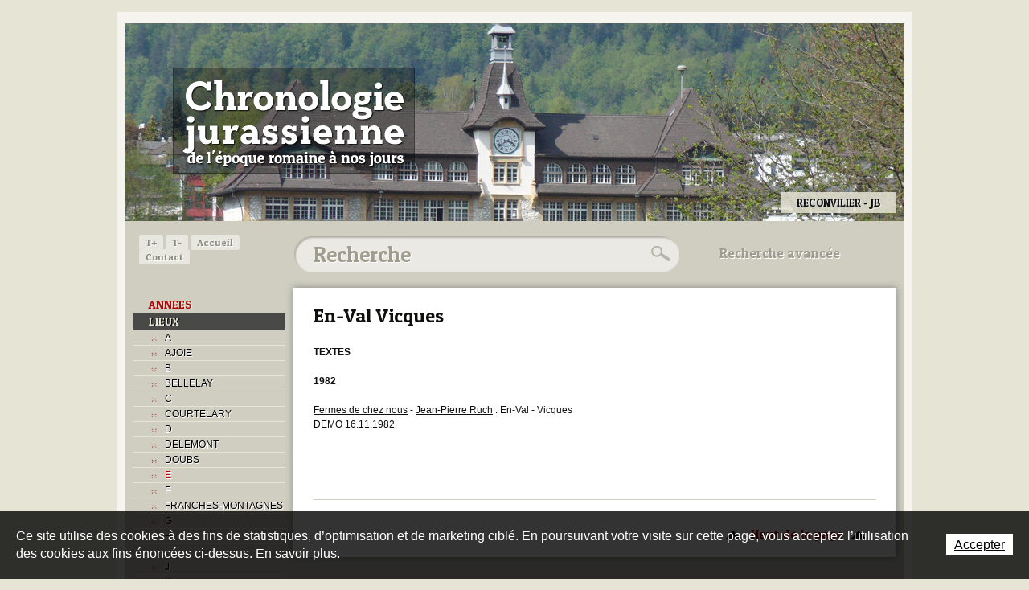

--- FILE ---
content_type: text/html; charset=utf-8
request_url: https://www.chronologie-jurassienne.ch/fr/002-LIEUX/E/En-Val---------------------------Vicques.html
body_size: 11824
content:
<!DOCTYPE html PUBLIC "-//W3C//DTD XHTML 1.0 Strict//EN" "http://www.w3.org/TR/xhtml1/DTD/xhtml1-strict.dtd">
<!--
// POWERED BY ICECUBE2.NET
// DEVELOPED IN 2011
// 
// ICECUBE2.NET - THE MOST TIME AND COST EFFECTIVE WCM
// MORE THAN 1000 CUSTOMERS AND COUNTING
//
// MORE INFO AT : http://www.icecube2.net
--> 
<html xmlns="http://www.w3.org/1999/xhtml" xmlns:fb="http://www.facebook.com/2008/fbml" lang="fr" xml:lang="fr">
	<head><!-- ICVHDOC:d8f40a03-8f5a-450f-baf2-a3da0a4cd0bd,2.16.0.21,07.01.2026 17:03:31 -->
<!--V28 CSS3 buttons-->
<style type="text/css">
@font-face{ 
    font-family:'IceCubeIconsFont';font-weight:normal;font-style:normal; 
    src:url('//static-hostsolutions-ch.s3.amazonaws.com/IceCube/IceCubeIconsFont/IceCubeIconsFont.eot'); 
    src:url('//static-hostsolutions-ch.s3.amazonaws.com/IceCube/IceCubeIconsFont/IceCubeIconsFont.eot?#iefix') format('embedded-opentype'), 
        url('//static-hostsolutions-ch.s3.amazonaws.com/IceCube/IceCubeIconsFont/IceCubeIconsFont.woff') format('woff'), 
        url('//static-hostsolutions-ch.s3.amazonaws.com/IceCube/IceCubeIconsFont/IceCubeIconsFont.ttf') format('truetype'), 
        url('//static-hostsolutions-ch.s3.amazonaws.com/IceCube/IceCubeIconsFont/IceCubeIconsFont.svg#IceCubeIconsFont') format('svg');     
}
[data-icon]:before { font-family:'IceCubeIconsFont';content:attr(data-icon);speak:none;font-weight:normal;font-variant:normal;text-transform:none;line-height:1;-webkit-font-smoothing:antialiased;-moz-osx-font-smoothing:grayscale;margin-right:4px; }
</style>
<!--[if lte IE 7]><script type="text/javascript" src="//static-hostsolutions-ch.s3.amazonaws.com/IceCube/IceCubeIconsFont/lte-ie7.js"></script><![endif]-->

<!--/V28 CSS3 buttons-->





    
 		<meta http-equiv="Content-Type" content="text/html; charset=utf-8" /> 
		<meta http-equiv="Content-Script-Type" content="text/javascript" />
		<meta http-equiv="Content-Style-Type" content="text/css" />  
		<meta http-equiv="Content-Language" content="fr" /> 
		
		<title>En-Val                           Vicques | Chronologie jurassienne - de l'époque romaine à nos jours</title>
	
		<meta name="description" content="Le site chronologie-jurassienne renseigne sur la date des événements recensés de l'époque romaine à nos jours concernant le canton du Jura, le Jura bernois, l'ancien Evêché de Bâle, les lieux, les personnes et les domaines les plus divers." />
		<meta name="keywords" content="Jura, Jura bernois, canton du Jura, République et Canton du Jura, canton de Berne, ancien Evêché de Bâle, ancien diocèse de Bâle, chronologie jurassienne lieux, histoire, problème jurassien, question jurassienne, chemins de fer, routes, sports, biographie" />
		<meta name="language" content="fr-CH" />
		<meta name="robots" content="index,follow" />
		<meta name="generator" content="IceCube2.Net" />		
		<meta name="author" content="www.chronologie-jurassienne.ch, Chronologie jurassienne" /> 
		<meta name="publisher" content="www.chronologie-jurassienne.ch, Chronologie jurassienne" />
		<meta name="copyright" content="© 2026 Chronologie jurassienne. Tous droits réservés" />
        
        <meta name="google-site-verification" content="01hEA1jGXHpb53jtp7chTHDAM2DHkUAUtkdUZngBwvU" />
		
		<link rel="shortcut icon" href="/favicon.ico" type="image/x-icon" />
		<link rel="icon" href="/favicon.ico" type="image/x-icon" />		
		<link rel="canonical" href="https://www.chronologie-jurassienne.ch/fr/002-LIEUX/E/En-Val---------------------------Vicques.html" /> 
		
		<!--<link rel="alternate" type="application/rss+xml" title="RSS" href="/documents.rdf?idz=31&cid=9589" />-->
        <link href='https://fonts.googleapis.com/css?family=Patua+One' rel='stylesheet' type='text/css' />
		 		
		<!--[if lt IE 8]><link href="/Htdocs/Styles/ie.css" rel="stylesheet" type="text/css" /><![endif]--> 
		<link rel="stylesheet" href="/css_prod_7_D9BF9DDA209D83B92E8EFE7DABD43AD2.cssx" type="text/css" media="all" />
		 		
	</head>
	<body id="scrollTopAnchor" class="IC2Render IC2Zone-31 IC2Nav-15204 int  ">
	
		<script type="text/javascript">
		// <![CDATA[ 
			var TrackerObjectID = '15204';
			var TrackerResourceID = 'r_d89667';
			var TrackerGoogleKeys={"www.chronologie-jurassienne.ch":'UA-27875606-1'};	
			
/* Mécanisme de tracking
-------------------------------------------------------------- */
var _gaq = [];
//	Gtag
window.dataLayer = window.dataLayer || [];
function gtag(){dataLayer.push(arguments);}
var gtagId = 'G-EVNY9FNVK1'
gtag('js', new Date());
gtag('config', gtagId);


var TrackerCategory = document.location.pathname.substring(1).replace(/\.[a-zA-Z]+$/,'');
TrackerCategory += document.location.search.replace(/[?=&]/g,'/');
TrackerCategory = TrackerCategory.replace(/ReturnURL\/[^\/]*$/);

var Tracker = { 
	Category:TrackerCategory,  
	Domain:document.location.hostname,
	ObjectID:TrackerObjectID,
	ResourceID:TrackerResourceID,
	Configuration:{
		GA:{
			Account: TrackerGoogleKeys[top.location.host]
		}
	},
	Providers:{
		'GA':function(category,action,label,value,id){	
			if(action && action.length>0){ 		
				value = (value)?value:1;
				gtag('event', action, {
					'event_category': category,
					'event_label': label,
					'value': value
				});
			}
		},
		/*'REMP':function(category,action,label,value,id){
			var code = Tracker.Domain.replace(/[^.]*\.?([^.]+)\.[a-zA-Z]+$/,'$1');
			var url="http://"+code+".wemfbox.ch/cgi-bin/ivw/CP/"+category
				+(label?"/"+encodeURIComponent(label.replace(/[ ]+/g,'-')):"")
				+(value?"/"+encodeURIComponent(value):"")
				+(action?"/"+encodeURIComponent(action.replace(/[ ]+/g,'-')):"")
				+"?r="+escape(document.referrer)
				+"&d="+(Math.random()*100000)
				+"&x="+screen.width+"x"+screen.height;
			setTimeout("var img=new Image();img.src=\""+url+"\";",0);
		},*/
		'IC2':function(category,action,label,value,id){
			if(window.console)
			console.log('Track:',{
				'category':category,
				'action':action,
				'label':label,
				'value':value,
				'id':id	
			});
		}		
	},
	TrackEvent:function(action,label,value,id)
	{			
		if(typeof(action)=="undefined"){ action=false; }
		if(typeof(label)=="undefined"){ label=false; }
		if(typeof(value)=="undefined"){ value=false; }
		if(typeof(id)=="undefined"){ id=this.ObjectID; }
		for(var p in this.Providers) {
			this.Providers[p](this.Category,action,label,value,id);
		}
	},
	TrackShadowboxEvent:function(sb,action)
	{		
		if(sb.link && sb.player=='img'){
			var label_title = (sb.title!='')?sb.title:'Image';
			this.TrackEvent(action,label_title);
		}
	},
	TrackMobileEvent:function(action,label,value,id)
	{		
		var path_nav = location.pathname.substring(1).replace(/\.[a-zA-Z]+$/,'');
		path_nav += location.search.replace(/[?=&]/g,'/');
		var path_hash = location.hash.substring(2);
		path_hash = path_hash.replace(/[?=&]/g,'/');
		path_hash = path_hash.replace(/\.aspx|\.html|\.htm/g,'');
		this.Category=(path_nav+path_hash).replace(/\/$/,'');		
		this.TrackEvent(action,label,value,id);	 
	} 
};   
		// ]]
		</script> 
		
		<div class="IC2Site">
			<div id="fb-root"></div>
		
			<!--[if lt IE 7]>
<div style='border: 1px solid #F7941D; background: #FEEFDA; text-align: center; clear: both; height: 75px; position: relative;'>
<div style='position: absolute; right: 3px; top: 3px; font-family: courier new; font-weight: bold;'><a href='#' onclick='javascript:this.parentNode.parentNode.style.display="none"; return false;'><img src='http://www.ie6nomore.com/files/theme/ie6nomore-cornerx.jpg' style='border: none;' alt='Close this notice'/></a></div>
<div style='width: 640px; margin: 0 auto; text-align: left; padding: 0; overflow: hidden; color: black;'>
<div style='width: 75px; float: left;'><img src='http://www.ie6nomore.com/files/theme/ie6nomore-warning.jpg' alt='Warning!'/></div>
<div style='width: 275px; float: left; font-family: Arial, sans-serif;'>
<div style='font-size: 14px; font-weight: bold; margin-top: 12px;'>Vous utilisez un navigateur dépassé depuis près de 8 ans!</div>
<div style='font-size: 12px; margin-top: 6px; line-height: 12px;'>Pour une meilleure expérience web, prenez le temps de mettre votre navigateur à jour.</div>
</div>
<div style='width: 75px; float: left;'><a href='http://fr.www.mozilla.com/fr/' target='_blank'><img src='http://www.ie6nomore.com/files/theme/ie6nomore-firefox.jpg' style='border: none;' alt='Get Firefox 3.5'/></a></div>
<div style='width: 75px; float: left;'><a href='http://www.microsoft.com/downloads/details.aspx?FamilyID=341c2ad5-8c3d-4347-8c03-08cdecd8852b&DisplayLang=fr' target='_blank'><img src='http://www.ie6nomore.com/files/theme/ie6nomore-ie8.jpg' style='border: none;' alt='Get Internet Explorer 8'/></a></div>
<div style='width: 73px; float: left;'><a href='http://www.apple.com/fr/safari/download/' target='_blank'><img src='http://www.ie6nomore.com/files/theme/ie6nomore-safari.jpg' style='border: none;' alt='Get Safari 4'/></a></div>
<div style='float: left;'><a href='http://www.google.com/chrome?hl=fr' target='_blank'><img src='http://www.ie6nomore.com/files/theme/ie6nomore-chrome.jpg' style='border: none;' alt='Get Google Chrome'/></a></div>
</div></div><![endif]--> 
  
			<script type="text/javascript">
//<![CDATA[
(function(a,b){if(/android.+mobile|avantgo|bada\/|blackberry|blazer|compal|elaine|fennec|hiptop|iemobile|ip(hone|od)|iris|kindle|lge |maemo|midp|mmp|netfront|opera m(ob|in)i|palm( os)?|phone|p(ixi|re)\/|plucker|pocket|psp|symbian|treo|up\.(browser|link)|vodafone|wap|windows (ce|phone)|xda|xiino/i.test(a)||/1207|6310|6590|3gso|4thp|50[1-6]i|770s|802s|a wa|abac|ac(er|oo|s\-)|ai(ko|rn)|al(av|ca|co)|amoi|an(ex|ny|yw)|aptu|ar(ch|go)|as(te|us)|attw|au(di|\-m|r |s )|avan|be(ck|ll|nq)|bi(lb|rd)|bl(ac|az)|br(e|v)w|bumb|bw\-(n|u)|c55\/|capi|ccwa|cdm\-|cell|chtm|cldc|cmd\-|co(mp|nd)|craw|da(it|ll|ng)|dbte|dc\-s|devi|dica|dmob|do(c|p)o|ds(12|\-d)|el(49|ai)|em(l2|ul)|er(ic|k0)|esl8|ez([4-7]0|os|wa|ze)|fetc|fly(\-|_)|g1 u|g560|gene|gf\-5|g\-mo|go(\.w|od)|gr(ad|un)|haie|hcit|hd\-(m|p|t)|hei\-|hi(pt|ta)|hp( i|ip)|hs\-c|ht(c(\-| |_|a|g|p|s|t)|tp)|hu(aw|tc)|i\-(20|go|ma)|i230|iac( |\-|\/)|ibro|idea|ig01|ikom|im1k|inno|ipaq|iris|ja(t|v)a|jbro|jemu|jigs|kddi|keji|kgt( |\/)|klon|kpt |kwc\-|kyo(c|k)|le(no|xi)|lg( g|\/(k|l|u)|50|54|e\-|e\/|\-[a-w])|libw|lynx|m1\-w|m3ga|m50\/|ma(te|ui|xo)|mc(01|21|ca)|m\-cr|me(di|rc|ri)|mi(o8|oa|ts)|mmef|mo(01|02|bi|de|do|t(\-| |o|v)|zz)|mt(50|p1|v )|mwbp|mywa|n10[0-2]|n20[2-3]|n30(0|2)|n50(0|2|5)|n7(0(0|1)|10)|ne((c|m)\-|on|tf|wf|wg|wt)|nok(6|i)|nzph|o2im|op(ti|wv)|oran|owg1|p800|pan(a|d|t)|pdxg|pg(13|\-([1-8]|c))|phil|pire|pl(ay|uc)|pn\-2|po(ck|rt|se)|prox|psio|pt\-g|qa\-a|qc(07|12|21|32|60|\-[2-7]|i\-)|qtek|r380|r600|raks|rim9|ro(ve|zo)|s55\/|sa(ge|ma|mm|ms|ny|va)|sc(01|h\-|oo|p\-)|sdk\/|se(c(\-|0|1)|47|mc|nd|ri)|sgh\-|shar|sie(\-|m)|sk\-0|sl(45|id)|sm(al|ar|b3|it|t5)|so(ft|ny)|sp(01|h\-|v\-|v )|sy(01|mb)|t2(18|50)|t6(00|10|18)|ta(gt|lk)|tcl\-|tdg\-|tel(i|m)|tim\-|t\-mo|to(pl|sh)|ts(70|m\-|m3|m5)|tx\-9|up(\.b|g1|si)|utst|v400|v750|veri|vi(rg|te)|vk(40|5[0-3]|\-v)|vm40|voda|vulc|vx(52|53|60|61|70|80|81|83|85|98)|w3c(\-| )|webc|whit|wi(g |nc|nw)|wmlb|wonu|x700|xda(\-|2|g)|yas\-|your|zeto|zte\-/i.test(a.substr(0,4))){
	document.write('<div id="mobile-redirection-wrapper"><a href="'+""+'"><span id="mobile-redirection-container"><span id="mobile-redirection-title">'+""+'</span><span id="mobile-redirection-button">'+""+'</span></span></a></div>');
	document.getElementsByTagName('BODY')[0].style.backgroundPosition=b;																																																																																																																																																																																																																																																																																																																																																																																																																																																																																			}})(navigator.userAgent||navigator.vendor||window.opera,'50% 305px');
//]]>
</script>
			<div id="header_print"><img src="/Htdocs/Images/header_print.png" alt="Chronologie jurassienne" /></div>
			
			<div id="wrapper">
				<div class="back">
                    <div id="header">
                        <h1 class="logo"><a href="/fr/index.html" style="background:url(/Htdocs/Images/logo.png) no-repeat 0 0; text-indent:-9999px; line-height:0; font-size:0;">Chronologie jurassienne</a></h1>  
                        <div class="graphic"><div class="part BlocImage">
     
     
	<div class="box">
    
    	
             
                <p class="ImageBox"> 
                    
                        <img alt="Les Breuleux - JU" src="/Htdocs/Images/IF_Header_970/3087.jpg?puid=70000cf5-331f-46ea-bdfb-7d1ddab99b1f" /> 
                    
                    
                    
                    
                        <span class="info">Les Breuleux - JU</span> 
                    
                </p>
            
   		
              
       	
    </div>
</div><div class="part BlocImage">
     
     
	<div class="box">
    
    	
             
                <p class="ImageBox"> 
                    
                        <img alt="Delémont - JU" src="/Htdocs/Images/IF_Header_970/3088.jpg?puid=b600659c-5e36-42dd-94e0-79df3ff44645" /> 
                    
                    
                    
                    
                        <span class="info">Delémont - JU</span> 
                    
                </p>
            
   		
              
       	
    </div>
</div><div class="part BlocImage">
     
     
	<div class="box">
    
    	
             
                <p class="ImageBox"> 
                    
                        <img alt="Delémont - JU" src="/Htdocs/Images/IF_Header_970/3089.jpg?puid=2d9038fe-3892-4b4f-8548-0e2f01292552" /> 
                    
                    
                    
                    
                        <span class="info">Delémont - JU</span> 
                    
                </p>
            
   		
              
       	
    </div>
</div><div class="part BlocImage">
     
     
	<div class="box">
    
    	
             
                <p class="ImageBox"> 
                    
                        <img alt="Pâturages boisés - JU" src="/Htdocs/Images/IF_Header_970/3090.jpg?puid=b4d98d26-b6be-4e17-82ee-a831564b9251" /> 
                    
                    
                    
                    
                        <span class="info">Pâturages boisés - JU</span> 
                    
                </p>
            
   		
              
       	
    </div>
</div><div class="part BlocImage">
     
     
	<div class="box">
    
    	
             
                <p class="ImageBox"> 
                    
                        <img alt="Chevaux au pâturage - JU" src="/Htdocs/Images/IF_Header_970/3091.jpg?puid=4791b474-7689-4b63-9887-dc1af568d77a" /> 
                    
                    
                    
                    
                        <span class="info">Chevaux au pâturage - JU</span> 
                    
                </p>
            
   		
              
       	
    </div>
</div><div class="part BlocImage">
     
     
	<div class="box">
    
    	
             
                <p class="ImageBox"> 
                    
                        <img alt="Saint-Ursanne - JU" src="/Htdocs/Images/IF_Header_970/3092.jpg?puid=8e986828-33be-4cd9-a226-51b63d19401b" /> 
                    
                    
                    
                    
                        <span class="info">Saint-Ursanne - JU</span> 
                    
                </p>
            
   		
              
       	
    </div>
</div><div class="part BlocImage">
     
     
	<div class="box">
    
    	
             
                <p class="ImageBox"> 
                    
                        <img alt="Porrentruy - JU" src="/Htdocs/Images/IF_Header_970/3093.jpg?puid=605527a8-3033-4a1c-9997-7437dc12df79" /> 
                    
                    
                    
                    
                        <span class="info">Porrentruy - JU</span> 
                    
                </p>
            
   		
              
       	
    </div>
</div><div class="part BlocImage">
     
     
	<div class="box">
    
    	
             
                <p class="ImageBox"> 
                    
                        <img alt="Glovelier - JU" src="/Htdocs/Images/IF_Header_970/3094.jpg?puid=b98cdef5-e366-411d-bb1c-f2d8165a6e40" /> 
                    
                    
                    
                    
                        <span class="info">Glovelier - JU</span> 
                    
                </p>
            
   		
              
       	
    </div>
</div><div class="part BlocImage">
     
     
	<div class="box">
    
    	
             
                <p class="ImageBox"> 
                    
                        <img alt="Delémont - JU" src="/Htdocs/Images/IF_Header_970/3095.jpg?puid=a489fb96-7352-485e-ba82-99ba9480c221" /> 
                    
                    
                    
                    
                        <span class="info">Delémont - JU</span> 
                    
                </p>
            
   		
              
       	
    </div>
</div><div class="part BlocImage">
     
     
	<div class="box">
    
    	
             
                <p class="ImageBox"> 
                    
                        <img alt="Courtételle, Courtemelon - JU" src="/Htdocs/Images/IF_Header_970/3096.jpg?puid=20cc6ee4-b04d-4f52-8dc6-158e273a21c3" /> 
                    
                    
                    
                    
                        <span class="info">Courtételle, Courtemelon - JU</span> 
                    
                </p>
            
   		
              
       	
    </div>
</div><div class="part BlocImage">
     
     
	<div class="box">
    
    	
             
                <p class="ImageBox"> 
                    
                        <img alt="Campagne - JU" src="/Htdocs/Images/IF_Header_970/3097.jpg?puid=c63f6f18-374d-49ac-b946-0e9acfd69fac" /> 
                    
                    
                    
                    
                        <span class="info">Campagne - JU</span> 
                    
                </p>
            
   		
              
       	
    </div>
</div><div class="part BlocImage">
     
     
	<div class="box">
    
    	
             
                <p class="ImageBox"> 
                    
                        <img alt="Saignelégier, course du marché-concours - JU" src="/Htdocs/Images/IF_Header_970/3098.jpg?puid=d801d6b4-5f75-4150-9431-6e8a25abb679" /> 
                    
                    
                    
                    
                        <span class="info">Saignelégier, course du marché-concours - JU</span> 
                    
                </p>
            
   		
              
       	
    </div>
</div><div class="part BlocImage">
     
     
	<div class="box">
    
    	
             
                <p class="ImageBox"> 
                    
                        <img alt="Porrentruy - JU" src="/Htdocs/Images/IF_Header_970/3099.jpg?puid=338b3dc9-b13b-43fa-9521-e1b284bcd338" /> 
                    
                    
                    
                    
                        <span class="info">Porrentruy - JU</span> 
                    
                </p>
            
   		
              
       	
    </div>
</div><div class="part BlocImage">
     
     
	<div class="box">
    
    	
             
                <p class="ImageBox"> 
                    
                        <img alt="Porrentruy - JU" src="/Htdocs/Images/IF_Header_970/3100.jpg?puid=6392407d-a71e-4226-8c91-d57b39218b58" /> 
                    
                    
                    
                    
                        <span class="info">Porrentruy - JU</span> 
                    
                </p>
            
   		
              
       	
    </div>
</div><div class="part BlocImage">
     
     
	<div class="box">
    
    	
             
                <p class="ImageBox"> 
                    
                        <img alt="Fermes aux toits larges - JU" src="/Htdocs/Images/IF_Header_970/3101.jpg?puid=e0634bdc-2144-44f4-82c6-7762fbb9be8a" /> 
                    
                    
                    
                    
                        <span class="info">Fermes aux toits larges - JU</span> 
                    
                </p>
            
   		
              
       	
    </div>
</div><div class="part BlocImage">
     
     
	<div class="box">
    
    	
             
                <p class="ImageBox"> 
                    
                        <img alt="Porrentruy - JU" src="/Htdocs/Images/IF_Header_970/3102.jpg?puid=7b0aa212-cb5c-467d-a8de-d415a89b7c15" /> 
                    
                    
                    
                    
                        <span class="info">Porrentruy - JU</span> 
                    
                </p>
            
   		
              
       	
    </div>
</div><div class="part BlocImage">
     
     
	<div class="box">
    
    	
             
                <p class="ImageBox"> 
                    
                        <img alt="Delémont - JU" src="/Htdocs/Images/IF_Header_970/3103.jpg?puid=c0cb593e-3742-4377-b938-7890c8ed418e" /> 
                    
                    
                    
                    
                        <span class="info">Delémont - JU</span> 
                    
                </p>
            
   		
              
       	
    </div>
</div><div class="part BlocImage">
     
     
	<div class="box">
    
    	
             
                <p class="ImageBox"> 
                    
                        <img alt="Le Noirmont, Roc-Montès - JU" src="/Htdocs/Images/IF_Header_970/3104.jpg?puid=f2349807-dd8b-4392-a7f7-ac63c7cc6414" /> 
                    
                    
                    
                    
                        <span class="info">Le Noirmont, Roc-Montès - JU</span> 
                    
                </p>
            
   		
              
       	
    </div>
</div><div class="part BlocImage">
     
     
	<div class="box">
    
    	
             
                <p class="ImageBox"> 
                    
                        <img alt="Saint-Ursanne - JU" src="/Htdocs/Images/IF_Header_970/3105.jpg?puid=dace4701-83fe-4b68-9509-2362c461c530" /> 
                    
                    
                    
                    
                        <span class="info">Saint-Ursanne - JU</span> 
                    
                </p>
            
   		
              
       	
    </div>
</div><div class="part BlocImage">
     
     
	<div class="box">
    
    	
             
                <p class="ImageBox"> 
                    
                        <img alt="Saignelégier - JU" src="/Htdocs/Images/IF_Header_970/3106.jpg?puid=ff32f333-2525-449a-95ff-b0fd79815717" /> 
                    
                    
                    
                    
                        <span class="info">Saignelégier - JU</span> 
                    
                </p>
            
   		
              
       	
    </div>
</div><div class="part BlocImage">
     
     
	<div class="box">
    
    	
             
                <p class="ImageBox"> 
                    
                        <img alt="Saignelégier - JU" src="/Htdocs/Images/IF_Header_970/3107.jpg?puid=7e53b7aa-e962-453d-bacf-4d164de40684" /> 
                    
                    
                    
                    
                        <span class="info">Saignelégier - JU</span> 
                    
                </p>
            
   		
              
       	
    </div>
</div><div class="part BlocImage">
     
     
	<div class="box">
    
    	
             
                <p class="ImageBox"> 
                    
                        <img alt="Plain de Saigne - JU" src="/Htdocs/Images/IF_Header_970/3108.jpg?puid=673658e0-347d-4222-b379-692f6e3f1950" /> 
                    
                    
                    
                    
                        <span class="info">Plain de Saigne - JU</span> 
                    
                </p>
            
   		
              
       	
    </div>
</div><div class="part BlocImage">
     
     
	<div class="box">
    
    	
             
                <p class="ImageBox"> 
                    
                        <img alt="Bellelay - JB" src="/Htdocs/Images/IF_Header_970/3110.jpg?puid=0bf3e02e-3ef6-4b37-95a9-94bb6e786f95" /> 
                    
                    
                    
                    
                        <span class="info">Bellelay - JB</span> 
                    
                </p>
            
   		
              
       	
    </div>
</div><div class="part BlocImage">
     
     
	<div class="box">
    
    	
             
                <p class="ImageBox"> 
                    
                        <img alt="Maison jurassienne - JB" src="/Htdocs/Images/IF_Header_970/3111.jpg?puid=f285a824-8967-43e4-aeb4-d2e81974b536" /> 
                    
                    
                    
                    
                        <span class="info">Maison jurassienne - JB</span> 
                    
                </p>
            
   		
              
       	
    </div>
</div><div class="part BlocImage">
     
     
	<div class="box">
    
    	
             
                <p class="ImageBox"> 
                    
                        <img alt="Chasseral - JB" src="/Htdocs/Images/IF_Header_970/3112.jpg?puid=91d921b7-e0c5-4dd1-ba2b-96c8010f495d" /> 
                    
                    
                    
                    
                        <span class="info">Chasseral - JB</span> 
                    
                </p>
            
   		
              
       	
    </div>
</div><div class="part BlocImage">
     
     
	<div class="box">
    
    	
             
                <p class="ImageBox"> 
                    
                        <img alt="Chasseral - JB" src="/Htdocs/Images/IF_Header_970/3113.jpg?puid=d0ed9699-392c-405b-b5e8-4c1c77f125e3" /> 
                    
                    
                    
                    
                        <span class="info">Chasseral - JB</span> 
                    
                </p>
            
   		
              
       	
    </div>
</div><div class="part BlocImage">
     
     
	<div class="box">
    
    	
             
                <p class="ImageBox"> 
                    
                        <img alt="Elay/Seehof - JB" src="/Htdocs/Images/IF_Header_970/3114.jpg?puid=6df541c3-b5d1-43e1-9879-4001772919a7" /> 
                    
                    
                    
                    
                        <span class="info">Elay/Seehof - JB</span> 
                    
                </p>
            
   		
              
       	
    </div>
</div><div class="part BlocImage">
     
     
	<div class="box">
    
    	
             
                <p class="ImageBox"> 
                    
                        <img alt="La Neuveville - JB" src="/Htdocs/Images/IF_Header_970/3115.jpg?puid=92431303-2c16-47ef-bd23-d8b9293b2e3f" /> 
                    
                    
                    
                    
                        <span class="info">La Neuveville - JB</span> 
                    
                </p>
            
   		
              
       	
    </div>
</div><div class="part BlocImage">
     
     
	<div class="box">
    
    	
             
                <p class="ImageBox"> 
                    
                        <img alt="Les Prés-d'Orvin - JB" src="/Htdocs/Images/IF_Header_970/3116.jpg?puid=4cb33194-c999-4750-ab9b-f02a459f8ae5" /> 
                    
                    
                    
                    
                        <span class="info">Les Prés-d'Orvin - JB</span> 
                    
                </p>
            
   		
              
       	
    </div>
</div><div class="part BlocImage">
     
     
	<div class="box">
    
    	
             
                <p class="ImageBox"> 
                    
                        <img alt="Métairie - JB" src="/Htdocs/Images/IF_Header_970/3117.jpg?puid=a4738ce9-0e60-4e1d-8bec-45c702e8d9a8" /> 
                    
                    
                    
                    
                        <span class="info">Métairie - JB</span> 
                    
                </p>
            
   		
              
       	
    </div>
</div><div class="part BlocImage">
     
     
	<div class="box">
    
    	
             
                <p class="ImageBox"> 
                    
                        <img alt="Montoz - JB" src="/Htdocs/Images/IF_Header_970/3118.jpg?puid=96feb599-ae37-473c-a4af-006d88dae834" /> 
                    
                    
                    
                    
                        <span class="info">Montoz - JB</span> 
                    
                </p>
            
   		
              
       	
    </div>
</div><div class="part BlocImage">
     
     
	<div class="box">
    
    	
             
                <p class="ImageBox"> 
                    
                        <img alt="Montoz - JB" src="/Htdocs/Images/IF_Header_970/3119.jpg?puid=74da01cb-41ba-450d-832b-6793a34cc2aa" /> 
                    
                    
                    
                    
                        <span class="info">Montoz - JB</span> 
                    
                </p>
            
   		
              
       	
    </div>
</div><div class="part BlocImage">
     
     
	<div class="box">
    
    	
             
                <p class="ImageBox"> 
                    
                        <img alt="Mont-Soleil - JB" src="/Htdocs/Images/IF_Header_970/3120.jpg?puid=b63383bd-efa8-410c-914a-1ae2aae26e08" /> 
                    
                    
                    
                    
                        <span class="info">Mont-Soleil - JB</span> 
                    
                </p>
            
   		
              
       	
    </div>
</div><div class="part BlocImage">
     
     
	<div class="box">
    
    	
             
                <p class="ImageBox"> 
                    
                        <img alt="Moron - JB" src="/Htdocs/Images/IF_Header_970/3121.jpg?puid=db8f9021-8a4f-46c9-ba44-cd13fb6e0df2" /> 
                    
                    
                    
                    
                        <span class="info">Moron - JB</span> 
                    
                </p>
            
   		
              
       	
    </div>
</div><div class="part BlocImage">
     
     
	<div class="box">
    
    	
             
                <p class="ImageBox"> 
                    
                        <img alt="Moutier - JB" src="/Htdocs/Images/IF_Header_970/3122.jpg?puid=eb9711c3-afeb-4ba1-bb4f-9925589c2329" /> 
                    
                    
                    
                    
                        <span class="info">Moutier - JB</span> 
                    
                </p>
            
   		
              
       	
    </div>
</div><div class="part BlocImage">
     
     
	<div class="box">
    
    	
             
                <p class="ImageBox"> 
                    
                        <img alt="Mont-Soleil - JB" src="/Htdocs/Images/IF_Header_970/3123.jpg?puid=7fcac316-9c25-4ac6-939b-9ea83d12dd48" /> 
                    
                    
                    
                    
                        <span class="info">Mont-Soleil - JB</span> 
                    
                </p>
            
   		
              
       	
    </div>
</div><div class="part BlocImage">
     
     
	<div class="box">
    
    	
             
                <p class="ImageBox"> 
                    
                        <img alt="Pierre-Pertuis - JB" src="/Htdocs/Images/IF_Header_970/3124.jpg?puid=2a2122fd-a0a0-4152-8726-719e4129c6d7" /> 
                    
                    
                    
                    
                        <span class="info">Pierre-Pertuis - JB</span> 
                    
                </p>
            
   		
              
       	
    </div>
</div><div class="part BlocImage">
     
     
	<div class="box">
    
    	
             
                <p class="ImageBox"> 
                    
                        <img alt="Plateau de Diesse - JB" src="/Htdocs/Images/IF_Header_970/3125.jpg?puid=bf89c1e0-733d-4753-9719-c8cc3c805403" /> 
                    
                    
                    
                    
                        <span class="info">Plateau de Diesse - JB</span> 
                    
                </p>
            
   		
              
       	
    </div>
</div><div class="part BlocImage">
     
     
	<div class="box">
    
    	
             
                <p class="ImageBox"> 
                    
                        <img alt="Reconvilier - JB" src="/Htdocs/Images/IF_Header_970/3126.jpg?puid=ff4e1b3f-25fb-4789-8dcf-53eb8874e599" /> 
                    
                    
                    
                    
                        <span class="info">Reconvilier - JB</span> 
                    
                </p>
            
   		
              
       	
    </div>
</div><div class="part BlocImage">
     
     
	<div class="box">
    
    	
             
                <p class="ImageBox"> 
                    
                        <img alt="Saint-Imier - JB" src="/Htdocs/Images/IF_Header_970/3127.jpg?puid=bad39ea6-a4d1-497f-ac62-92698819817c" /> 
                    
                    
                    
                    
                        <span class="info">Saint-Imier - JB</span> 
                    
                </p>
            
   		
              
       	
    </div>
</div><div class="part BlocImage">
     
     
	<div class="box">
    
    	
             
                <p class="ImageBox"> 
                    
                        <img alt="TRAMELAN - JB" src="/Htdocs/Images/IF_Header_970/3128.jpg?puid=7750c77c-42d1-4263-860f-a01ad961d62d" /> 
                    
                    
                    
                    
                        <span class="info">TRAMELAN - JB</span> 
                    
                </p>
            
   		
              
       	
    </div>
</div><div class="part BlocImage">
     
     
	<div class="box">
    
    	
             
                <p class="ImageBox"> 
                    
                        <img alt="Tramelan - JB" src="/Htdocs/Images/IF_Header_970/3129.jpg?puid=57ab8408-4c68-4bb2-8e4e-4b14eeba9193" /> 
                    
                    
                    
                    
                        <span class="info">Tramelan - JB</span> 
                    
                </p>
            
   		
              
       	
    </div>
</div><div class="part BlocImage">
     
     
	<div class="box">
    
    	
             
                <p class="ImageBox"> 
                    
                        <img alt="Tramelan - JB" src="/Htdocs/Images/IF_Header_970/3130.jpg?puid=7b5deb2f-c038-4cc2-b58c-ccbd928a506b" /> 
                    
                    
                    
                    
                        <span class="info">Tramelan - JB</span> 
                    
                </p>
            
   		
              
       	
    </div>
</div><div class="part BlocImage">
     
     
	<div class="box">
    
    	
             
                <p class="ImageBox"> 
                    
                        <img alt="Chaindon - JB" src="/Htdocs/Images/IF_Header_970/3131.jpg?puid=7bc88e58-56ee-4af7-98fa-aa32b55d45b5" /> 
                    
                    
                    
                    
                        <span class="info">Chaindon - JB</span> 
                    
                </p>
            
   		
              
       	
    </div>
</div><!-- SEZ layout_id: LM_Shared_Z31 --></div>
                    </div>
                    <div class="container">
                    	<div class="column span-24">
                    		<div class="column span-5">
                    			<div class="quicklinks">
                                	<a href="#" class="increaseFont">T+</a>
                                    <a href="#" class="decreaseFont">T-</a>
                                    <a href="/fr/Accueil.html">Accueil</a>
                                    <a href="/fr/Contact.html">Contact</a>
                                </div>
                    			<div class="navigation">
                                	
    <ul>
    
        <li class="level0 first "><a href="/fr/ANNEES-2.html" onclick="this.target='_self';">ANNEES</a>
        
        </li>
    
        <li class="level0  selected"><a href="/fr/LIEUX-2.html" onclick="this.target='_self';">LIEUX</a>
        
            <ul>
            
                <li class="level1 first "><a href="/fr/002-LIEUX-2/A-1.html" onclick="this.target='_self';">A</a>
                
                </li>
            
                <li class="level1  "><a href="/fr/002-LIEUX-2/AJOIE-1.html" onclick="this.target='_self';">AJOIE</a>
                
                </li>
            
                <li class="level1  "><a href="/fr/002-LIEUX-2/B-1.html" onclick="this.target='_self';">B</a>
                
                </li>
            
                <li class="level1  "><a href="/fr/002-LIEUX-2/BELLELAY-1.html" onclick="this.target='_self';">BELLELAY</a>
                
                </li>
            
                <li class="level1  "><a href="/fr/002-LIEUX-2/C-1.html" onclick="this.target='_self';">C</a>
                
                </li>
            
                <li class="level1  "><a href="/fr/002-LIEUX/COURTELARY/Courtelary-et-district.html" onclick="this.target='_self';">COURTELARY</a>
                
                </li>
            
                <li class="level1  "><a href="/fr/002-LIEUX-2/D-1.html" onclick="this.target='_self';">D</a>
                
                </li>
            
                <li class="level1  "><a href="/fr/002-LIEUX-2/DELEMONT-1.html" onclick="this.target='_self';">DELEMONT</a>
                
                </li>
            
                <li class="level1  "><a href="/fr/002-LIEUX-2/DOUBS-1.html" onclick="this.target='_self';">DOUBS</a>
                
                </li>
            
                <li class="level1  selected"><a href="/fr/002-LIEUX-2/E-1.html" onclick="this.target='_self';">E</a>
                
                </li>
            
                <li class="level1  "><a href="/fr/002-LIEUX-2/F-1.html" onclick="this.target='_self';">F</a>
                
                </li>
            
                <li class="level1  "><a href="/fr/002-LIEUX-2/FRANCHES-MONTAGNES-1.html" onclick="this.target='_self';">FRANCHES-MONTAGNES</a>
                
                </li>
            
                <li class="level1  "><a href="/fr/002-LIEUX-2/G-1.html" onclick="this.target='_self';">G</a>
                
                </li>
            
                <li class="level1  "><a href="/fr/002-LIEUX-2/H-1.html" onclick="this.target='_self';">H</a>
                
                </li>
            
                <li class="level1  "><a href="/fr/002-LIEUX-2/I-1.html" onclick="this.target='_self';">I</a>
                
                </li>
            
                <li class="level1  "><a href="/fr/002-LIEUX-2/J-1.html" onclick="this.target='_self';">J</a>
                
                </li>
            
                <li class="level1  "><a href="/fr/002-LIEUX-2/K-1.html" onclick="this.target='_self';">K</a>
                
                </li>
            
                <li class="level1  "><a href="/fr/002-LIEUX-2/L-1.html" onclick="this.target='_self';">L</a>
                
                </li>
            
                <li class="level1  "><a href="/fr/002-LIEUX-2/LAUFON.html" onclick="this.target='_self';">LAUFON</a>
                
                </li>
            
                <li class="level1  "><a href="/fr/002-LIEUX-2/LUCELLE-1.html" onclick="this.target='_self';">LUCELLE</a>
                
                </li>
            
                <li class="level1  "><a href="/fr/002-LIEUX-2/M-1.html" onclick="this.target='_self';">M</a>
                
                </li>
            
                <li class="level1  "><a href="/fr/002-LIEUX-2/MOUTIER-1.html" onclick="this.target='_self';">MOUTIER</a>
                
                </li>
            
                <li class="level1  "><a href="/fr/002-LIEUX/MOUTIER-GRANDVAL/MOUTIER-GRANDVAL.html" onclick="this.target='_self';">MOUTIER-GRANDVAL</a>
                
                </li>
            
                <li class="level1  "><a href="/fr/002-LIEUX-2/N-1.html" onclick="this.target='_self';">N</a>
                
                </li>
            
                <li class="level1  "><a href="/fr/002-LIEUX-2/NEUVEVILLE-1.html" onclick="this.target='_self';">NEUVEVILLE</a>
                
                </li>
            
                <li class="level1  "><a href="/fr/002-LIEUX-2/O-1.html" onclick="this.target='_self';">O</a>
                
                </li>
            
                <li class="level1  "><a href="/fr/002-LIEUX-2/P-1.html" onclick="this.target='_self';">P</a>
                
                </li>
            
                <li class="level1  "><a href="/fr/002-LIEUX/PORRENTRUY/Proble-me-jurassien.html" onclick="this.target='_self';">PORRENTRUY</a>
                
                </li>
            
                <li class="level1  "><a href="/fr/002-LIEUX/Q/Querre---------------------Grandval.html" onclick="this.target='_self';">Q</a>
                
                </li>
            
                <li class="level1  "><a href="/fr/002-LIEUX-2/R-1.html" onclick="this.target='_self';">R</a>
                
                </li>
            
                <li class="level1  "><a href="/fr/002-LIEUX-2/RANGIERS-1.html" onclick="this.target='_self';">RANGIERS</a>
                
                </li>
            
                <li class="level1  "><a href="/fr/002-LIEUX-2/S-1.html" onclick="this.target='_self';">S</a>
                
                </li>
            
                <li class="level1  "><a href="/fr/002-LIEUX-2/SAIGNELEGIER-1.html" onclick="this.target='_self';">SAIGNELEGIER</a>
                
                </li>
            
                <li class="level1  "><a href="/fr/002-LIEUX-2/SAINT-IMIER-1.html" onclick="this.target='_self';">SAINT-IMIER</a>
                
                </li>
            
                <li class="level1  "><a href="/fr/002-LIEUX-2/SAINT-URSANNE-1.html" onclick="this.target='_self';">SAINT-URSANNE</a>
                
                </li>
            
                <li class="level1  "><a href="/fr/002-LIEUX-2/T-1.html" onclick="this.target='_self';">T</a>
                
                </li>
            
                <li class="level1  "><a href="/fr/002-LIEUX-2/TAVANNES-1.html" onclick="this.target='_self';">TAVANNES</a>
                
                </li>
            
                <li class="level1  "><a href="/fr/002-LIEUX-2/TRAMELAN-1.html" onclick="this.target='_self';">TRAMELAN</a>
                
                </li>
            
                <li class="level1  "><a href="/fr/002-LIEUX-2/U-1.html" onclick="this.target='_self';">U</a>
                
                </li>
            
                <li class="level1  "><a href="/fr/002-LIEUX-2/V-1.html" onclick="this.target='_self';">V</a>
                
                </li>
            
                <li class="level1  "><a href="/fr/002-LIEUX-2/W-1.html" onclick="this.target='_self';">W</a>
                
                </li>
            
                <li class="level1 last "><a href="/fr/002-LIEUX-2/Z-1.html" onclick="this.target='_self';">Z</a>
                
                </li>
            
            </ul>
        
        </li>
    
        <li class="level0  "><a href="/fr/PERSONNES-2.html" onclick="this.target='_self';">PERSONNES</a>
        
        </li>
    
        <li class="level0  "><a href="/fr/004-ALPHABET/Fe-de-rationsFe-de-ration-travailleurs-suisse.html" onclick="this.target='_self';">ALPHABET</a>
        
        </li>
    
        <li class="level0  "><a href="/fr/ROUTES-2.html" onclick="this.target='_self';">ROUTES</a>
        
        </li>
    
        <li class="level0  "><a href="/fr/CHEMINS-DE-FER-2.html" onclick="this.target='_self';">CHEMINS DE FER</a>
        
        </li>
    
        <li class="level0  "><a href="/fr/HISTOIRE-2.html" onclick="this.target='_self';">HISTOIRE</a>
        
        </li>
    
        <li class="level0  "><a href="/fr/PROBLEME-JURASSIEN-2.html" onclick="this.target='_self';">PROBLEME JURASSIEN</a>
        
        </li>
    
        <li class="level0  "><a href="/fr/SPORTS-2.html" onclick="this.target='_self';">SPORTS</a>
        
        </li>
    
        <li class="level0  "><a href="/fr/SOURCES-1.html" onclick="this.target='_self';">SOURCES</a>
        
        </li>
    
        <li class="level0 last "><a href="/fr/010-SOURCES-2/REFERENCES-1.html" onclick="this.target='_self';">REFERENCES</a>
        
        </li>
    
    </ul>


                                </div>
	                        </div>
                    		<div class="column span-19 last">
                            	<div class="search">
    <form method="get" action="/Scripts/Modules/Search/List.aspx">
        <div>
            <input type="hidden" name="idn" value="9591" />
            <input type="hidden" name="z" value="31" />
            <input type="hidden" name="if" value="1" />
            <input type="hidden" name="op" value="1" />
            <label for="SmallSearchField">Mots clés</label>
            <input type="text" class="text" value="Recherche" name="s" id="SmallSearchField"
                onfocus="this.value=(this.value!='Recherche')?this.value:''" 
                onblur="this.value=(this.value=='')?'Recherche':this.value" />
            <button type="submit" class="btn" name="search">Rechercher</button>
        </div>
    </form>
    <span class="advancedSearchLink">
        <a href="#" onclick="jQuery('#advancedSearch').toggle();jQuery(this).parent().toggleClass('addShadow');">Recherche avancée</a>
        <br />
        <br />
        Utilisez les champs ci-dessous pour afiner votre recherche.
    </span>
</div>
<div id="advancedSearch" class="part BlocForms"> 
	<script type="text/javascript">
	//<![CDATA[
		function FormatDates(){
			document.getElementById("dts").value=document.getElementById("DateFromYear").value+document.getElementById("DateFromMonth").value+document.getElementById("DateFromDay").value;
			document.getElementById("dte").value=document.getElementById("DateToYear").value+document.getElementById("DateToMonth").value+document.getElementById("DateToDay").value;
		}
	//]]>
	</script>
    <form action="/Scripts/Modules/Search/List.aspx" onsubmit="FormatDates();" id="AdvancedSearch" class="advanced">
        <input type="hidden" name="idn" value="15204" />
        <input type="hidden" name="z" value="31" />
        <input type="hidden" name="if" value="" />
        <input type="hidden" name="dts" id="dts" value="" />
        <input type="hidden" name="dte" id="dte" value="" />
        <input type="hidden" name="as" value="1" />
        <div class="column span-6">
            <div class="formitem textfield">
            	<label for="InputKeyword">Mots clés *</label>
                <br />
				<div class="field Medium">
                	<input type="text" name="s" value="" id="InputKeyword" />
                </div>
                <div class="clear"></div>
            </div>
        </div>
        <div class="column span-3">
            <div class="formitem radiolist">
                <fieldset class="linksKeywords">
                    <legend>Liens</legend>
                    <div>
						<input type="radio" name="op" id="FormClauseAND" value="1" /> <label for="FormClauseAND">ET</label> 
						<input type="radio" name="op" id="FormClauseOR" value="0" /> <label for="FormClauseOR">OU</label>
					</div>
                    <div class="clear"></div>
                </fieldset>
            </div>
        </div>
        <div class="column span-4">
            <div class="formitem dropdownlist">
                <label for="InputSortTitle">Trier par</label>
                <br />
				<select name="so" id="InputSortTitle">
					<option value="Title">ordre alphabétique</option>
					<option value="Relevance">pertinence</option>
				</select>
                <div class="clear"></div>
            </div>
        </div>
        <div class="column span-4">
            <div class="formfooter">
				<button class="formbtn" type="submit">Rechercher</button>
				<div class="clear"></div>
			</div>
        </div>
        <div class="column span-12"> *Les critères peuvent être séparés par des virgules </div>
    </form>
</div>
                                <div class="contentwrap">
                                    <h2 class="pageTitle">En-Val                           Vicques</h2>
<div class="content">
	<div class="WordSection1">
  <p>
    <strong> </strong>
  </p>
  <p>
    <strong>TEXTES<br /></strong><br />
    <strong>1982</strong><br />
    <br />
    <u>Fermes de chez nous</u> - <u>Jean-Pierre Ruch</u> : En-Val - Vicques<br />
    DEMO 16.11.1982<br />
    <br />
    <br />
    <br />
  </p>
</div>

</div>
<div class="scrollTopAnchorBox">
	<a href="#scrollTopAnchor" class="scrollTopAnchor"><span>top</span>Haut de la page<span>top</span></a>
</div>
                                </div>
                    		</div>
                    	</div>
                    </div>
                </div>
			</div>
            <div id="footer">
                
    <ul class="foonav">
    
        <li class="level0 first "><a href="/fr/Accueil.html" onclick="this.target='_self';">Présentation</a>
        
        </li>
    
        <li class="level0  "><a href="/fr/Denis-Moine/Denis-Moine.html" onclick="this.target='_self';">Denis Moine</a>
        
        </li>
    
        <li class="level0  "><a href="/fr/Architecture/Architecture-de-la-base-de-donnees.html" onclick="this.target='_self';">Architecture</a>
        
        </li>
    
        <li class="level0  "><a href="/fr/Liens-rapides/Sources/Sources.html" onclick="this.target='_self';">Sources</a>
        
        </li>
    
        <li class="level0  "><a href="/fr/Liens-rapides/Consultation/Consultation.html" onclick="this.target='_self';">Consultation</a>
        
        </li>
    
        <li class="level0  "><a href="/fr/Liens-rapides/Financement/Financement.html" onclick="this.target='_self';">Financement</a>
        
        </li>
    
        <li class="level0 last "><a href="/fr/Impressum/Impressum.html" onclick="this.target='_self';">Impressum</a>
        
        </li>
    
    </ul>


                <p class="left">
                    <a href="http://www.jura.ch/default.aspx" onclick="this.target='_blank';" class="jurachlogo">Canton du Jura</a>
                    <a href="http://www.be.ch/portal/fr/index.html" onclick="this.target='_blank';" class="bernelogo">Canton de Berne</a>
                </p>
                <div class="logotypes">
                	<a class="logo1" onclick="this.target='_blank';" href="https://www.jura.ch/arcj">Archives cantonales jurassiennes</a>
                    <a class="logo2" onclick="this.target='_blank';" href="http://www.sta.be.ch/sta/fr/index/staatsarchiv/staatsarchiv.html">Archives de l'Etat de Berne</a>
                    <a class="logo3" onclick="this.target='_blank';" href="http://www.m-ici.ch/">Mémoires d'ici</a>
                    <a class="logo4" onclick="this.target='_blank';" href="http://www.jura.ch/occ/bicj">Bibliothèque cantonale jurassienne</a>
                    <a class="logo5" onclick="this.target='_blank';" href="http://www.aaeb.ch/Scripts/Index.aspx?idz=1">Archives de l'ancien Evêché de Bâle</a>
                </div>
                <div class="fooinfo">
                    <div class="right">
                    	<p class="copyright">© 2026 Chronologie jurassienne. Tous droits réservés<br />
                        <a onclick="this.target='_blank';" href="http://www.icecube2.net">Generated with IceCube2.Net</a>
                        <a onclick="this.target='_blank';" href="http://www.artionet.com" class="logo_artionet">Powered by Artionet</a></p>
                    </div>
                    <div class="left">
                    	<p>Dernière mise à jour : 4 juillet 2016</p>
                    </div>
                </div>
            </div>
		</div>
		
        <script type="text/javascript" src="/js_prod_1_7866D7DF0592C79518A41C61154FC949.jsx"></script>                     
		<!--script type="text/javascript" src="/Scripts/javascript/shadowbox/shadowbox.js"></script>
		<script type="text/javascript" src="/Scripts/javascript/jquery/jquery-1.7.2.min.js"></script> 
		<script type="text/javascript" src="/Scripts/javascript/AjaxPro.js"></script>
		<script type="text/javascript" src="/Scripts/javascript/Site.js"></script-->		
			
		<script type="text/javascript" src="/Scripts/javascript/lang/fr.js"></script>		
		
						
		<script type="text/javascript">
		// <![CDATA[ 
			Shadowbox.init({
				onOpen:function(sb){ Tracker.TrackShadowboxEvent(sb,'Open'); },
				onChange:function(sb){ Tracker.TrackShadowboxEvent(sb,'Change'); },
				onClose:function(sb){ Tracker.TrackShadowboxEvent(sb,'Close'); }
			});
			
			jQuery.noConflict();
			jQuery(document).ready(function(){
				
				var numImage = jQuery('.graphic .part.BlocImage').length;
				var randomnumber = Math.floor(Math.random()*numImage);
				jQuery('.graphic .part.BlocImage:eq('+randomnumber+')').css('display', 'block');
				
				jQuery('a[href=#scrollTopAnchor]').click(function() {
					jQuery('html, body').animate({scrollTop:0}, 'slow');
					return false;
				});  
				
			});			
		// ]]>
		</script> 	
		
		<script type="text/javascript">
//<![CDATA[
		   
	Tracker.TrackEvent();	
	
	(function() {
		var GTM_File = document.createElement('script'); GTM_File.type = 'text/javascript'; GTM_File.async = true;
		GTM_File.src = 'https://www.googletagmanager.com/gtag/js?id=' + gtagId;
		var s = document.getElementsByTagName('script')[0]; s.parentNode.insertBefore(GTM_File, s);
	})();
//]]>
</script> 
		
	<style scoped>#cookiesBanner{position:fixed;bottom:0;left:0;z-index:100;transition:all 1s;width:100%}#cookiesBanner.available0{display:none;}#cookiesBanner.cookiesBannerHide{bottom:-100%;}#cookiesBannerBG{position:absolute;top:0;left:0;width:100%;height:100%;opacity:0.8;background:#000;}#cookiesBannerBox{position:relative;padding:20px;display:table;}#cookiesBannerDetailLink{position:absolute;top:0;left:0;width:100%;height:100%;z-index:0;}#cookiesBannerText{font-size:16px;line-height:22px;font-family:Arial;letter-spacing:0;font-weight:normal;display:table-cell;vertical-align:top;padding-right:20px;color:#FFF;}#cookiesBannerBtn{display:table-cell;width:1%;vertical-align:middle;position:relative;z-index:1;}#cookiesBannerBtn a{font-size:16px;line-height:22px;font-family:Arial;letter-spacing:0;font-weight:normal;padding:5px 10px;white-space:nowrap;background:#FFF;color:#000;}@media(max-width:480px){#cookiesBannerText,#cookiesBannerBtn a{display:block;text-align:center;}#cookiesBannerText{padding-right:0;}#cookiesBannerBtn{display:block;width:100%;margin-top:15px;}#cookiesBannerBox{position:relative;padding:20px 5%;display:table;width:90%;}}</style><div id="cookiesBanner" class="available1"><div id="cookiesBannerBG"></div><div id="cookiesBannerBox"><a href="/Services/RGPD/RGPD.html?lang=FR" rel="nofollow" onclick="this.target='_blank';" id="cookiesBannerDetailLink"></a><div id="cookiesBannerText">Ce site utilise des cookies à des fins de statistiques, d’optimisation et de marketing ciblé. En poursuivant votre visite sur cette page, vous acceptez l’utilisation des cookies aux fins énoncées ci-dessus. En savoir plus.</div><div id="cookiesBannerBtn"><a href="#" rel="nofollow" onclick="return cookiesBannerHide();">Accepter</a></div></div></div><script type="text/javascript">var ManageCookiesBanner={create:function(nm,v,d){var dt,xp='';if(d){var dt=new Date();dt.setTime(dt.getTime()+(d*24*3600000));xp=';expires='+dt.toGMTString();}document.cookie=nm+"="+v+xp+";path=/";},read:function(nm){var ca=document.cookie.split(';'),i,c;nm+="=";for(i=0;i<ca.length;i++){c=ca[i];while(c.charAt(0)==' ') c=c.substring(1,c.length);if(c.indexOf(nm)==0) return c.substring(nm.length,c.length);}return null;},remove:function(nm){this.create(nm,"",-1);}};if(ManageCookiesBanner.read('cookiesBanner22052018162740')){document.getElementById('cookiesBanner').style.display="none";}function cookiesBannerHide(){ManageCookiesBanner.create('cookiesBanner22052018162740',1,300);document.getElementById('cookiesBanner').classList.add("cookiesBannerHide");}</script>

<!--div>FR</div>
<div>1</div>
<div>Ce site utilise des cookies à des fins de statistiques, d’optimisation et de marketing ciblé. En poursuivant votre visite sur cette page, vous acceptez l’utilisation des cookies aux fins énoncées ci-dessus. En savoir plus.</div>
<div>Accepter</div>
<div>#000</div>
<div>#FFF</div>
<div>#FFF</div>
<div>#000</div>
<div>22052018162740</div>
<div>300</div--></body>

</html>


--- FILE ---
content_type: text/css
request_url: https://www.chronologie-jurassienne.ch/css_prod_7_D9BF9DDA209D83B92E8EFE7DABD43AD2.cssx
body_size: 19410
content:
 #sb-title-inner,#sb-info-inner,#sb-loading-inner,div.sb-message{font-family:"HelveticaNeue-Light","Helvetica Neue",Helvetica,Arial,sans-serif;font-weight:200;color:#fff}#sb-container{position:fixed;margin:0;padding:0;top:0;left:0;z-index:999;text-align:left;visibility:hidden;display:none}#sb-overlay{position:relative;height:100%;width:100%}#sb-wrapper{position:absolute;visibility:hidden;width:100px}#sb-wrapper-inner{position:relative;border:1px solid #303030;overflow:hidden;height:100px}#sb-body{position:relative;height:100%}#sb-body-inner{position:absolute;height:100%;width:100%}#sb-player.html{height:100%;overflow:auto}#sb-body img{border:none}#sb-loading{position:relative;height:100%}#sb-loading-inner{position:absolute;font-size:14px;line-height:24px;height:24px;top:50%;margin-top:-12px;width:100%;text-align:center}#sb-loading-inner span{background:url("/Htdocs/Images/lib/shadowbox/loading.gif") no-repeat;padding-left:34px;display:inline-block}#sb-body,#sb-loading{background-color:#060606}#sb-title,#sb-info{position:relative;margin:0;padding:0;overflow:hidden}#sb-title,#sb-title-inner{height:26px;line-height:26px}#sb-title-inner{font-size:16px}#sb-info,#sb-info-inner{height:20px;line-height:20px}#sb-info-inner{font-size:12px}#sb-nav{float:right;height:16px;padding:2px 0;width:45%}#sb-nav a{display:block;float:right;height:16px;width:16px;margin-left:3px;cursor:pointer;background-repeat:no-repeat}#sb-nav-close{background-image:url("/Htdocs/Images/lib/shadowbox/close.png")}#sb-nav-next{background-image:url("/Htdocs/Images/lib/shadowbox/next.png")}#sb-nav-previous{background-image:url("/Htdocs/Images/lib/shadowbox/previous.png")}#sb-nav-play{background-image:url("/Htdocs/Images/lib/shadowbox/play.png")}#sb-nav-pause{background-image:url("/Htdocs/Images/lib/shadowbox/pause.png")}#sb-counter{float:left;width:45%}#sb-counter a{padding:0 4px 0 0;text-decoration:none;cursor:pointer;color:#fff}#sb-counter a.sb-counter-current{text-decoration:underline}div.sb-message{font-size:12px;padding:10px;text-align:center}div.sb-message a:link,div.sb-message a:visited{color:#fff;text-decoration:underline}.video-js-box{text-align:left;position:relative;line-height:0!important;border:none!important;margin:0;padding:0!important}video.video-js{background-color:#000;position:relative;padding:0}.vjs-flash-fallback{display:block}.video-js-box img.vjs-poster{display:block;position:absolute;left:0;top:0;width:100%;height:100%;cursor:pointer;margin:0;padding:0}.video-js-box .vjs-subtitles{color:#fff;font-size:20px;text-align:center;position:absolute;bottom:40px;left:0;right:0}.video-js-box.vjs-fullscreen{position:fixed;left:0;top:0;right:0;bottom:0;overflow:hidden;z-index:1000}.video-js-box.vjs-fullscreen video.video-js,.video-js-box.vjs-fullscreen .vjs-flash-fallback{position:relative;top:0;left:0;width:100%;height:100%;z-index:1000}.video-js-box.vjs-fullscreen .vjs-controls{z-index:1003}.vjs-styles-check{height:5px;position:absolute}.video-js-box.vjs-controls-below .vjs-controls{position:relative;opacity:1;background-color:#000}.video-js-box.vjs-controls-below .vjs-subtitles{bottom:75px}.video-js-box .vjs-controls{position:absolute;opacity:0.85;color:#fff;display:none;left:0;right:0;width:100%;bottom:0;height:35px;margin:0;padding:0}.video-js-box .vjs-controls > div{position:absolute;text-align:center;height:25px;top:5px;background-color:#0B151A;background:#1F3744 0 left 12px;border-radius:5px;-webkit-border-radius:5px;-moz-border-radius:5px;box-shadow:1px 1px 2px #000;-webkit-box-shadow:1px 1px 2px #000;-moz-box-shadow:1px 1px 2px #000;margin:0;padding:0}.vjs-controls > div.vjs-play-control{left:5px;width:25px}.vjs-controls > div.vjs-progress-control{left:35px;right:165px;border-top-right-radius:0;-webkit-border-top-right-radius:0;-moz-border-radius-topright:0;border-bottom-right-radius:0;-webkit-border-bottom-right-radius:0;-moz-border-radius-bottomright:0}.vjs-controls > div.vjs-time-control{width:75px;right:90px;border-top-left-radius:0;-webkit-border-top-left-radius:0;-moz-border-radius-topleft:0;border-bottom-left-radius:0;-webkit-border-bottom-left-radius:0;-moz-border-radius-bottomleft:0}.vjs-controls > div.vjs-fullscreen-control{width:25px;right:5px}.vjs-play-control span{display:block;font-size:0;line-height:0}.vjs-paused .vjs-play-control span{width:0;height:0;border-left:10px solid #fff;border-top:5px solid rgba(0,0,0,0);border-bottom:5px solid rgba(0,0,0,0);margin:8px 0 0 8px}.vjs-playing .vjs-play-control span{width:3px;height:10px;border-top:0;border-left:3px solid #fff;border-bottom:0;border-right:3px solid #fff;margin:8px auto 0}.vjs-progress-holder{position:relative;overflow:hidden;cursor:pointer!important;height:9px;border:1px solid #777;border-radius:5px;-webkit-border-radius:5px;-moz-border-radius:5px;margin:7px 1px 0 5px;padding:0}.vjs-progress-holder div{position:absolute;display:block;width:0;height:9px;border-radius:5px;-webkit-border-radius:5px;-moz-border-radius:5px;margin:0;padding:0}.vjs-play-progress{background:0}.vjs-load-progress{opacity:0.8;background-color:#555;background:0}.vjs-controls .vjs-time-control{font-size:10px;line-height:1;font-weight:400;font-family:Helvetica,Arial,sans-serif}.vjs-controls .vjs-time-control span{line-height:25px}.vjs-volume-control div{display:block;margin:0 5px;padding:4px 0 0}.vjs-volume-control div span{float:left;width:5px;height:0;border-bottom:18px solid #555;margin:0 2px 0 0;padding:0}.vjs-volume-control div span.vjs-volume-level-on{border-color:#fff}.vjs-volume-control div span:nth-child(1){border-bottom-width:2px;height:16px}.vjs-volume-control div span:nth-child(2){border-bottom-width:4px;height:14px}.vjs-volume-control div span:nth-child(3){border-bottom-width:7px;height:11px}.vjs-volume-control div span:nth-child(4){border-bottom-width:10px;height:8px}.vjs-volume-control div span:nth-child(5){border-bottom-width:14px;height:4px}.vjs-volume-control div span:nth-child(6){margin-right:0}.vjs-fullscreen-control div{text-align:left;vertical-align:top;cursor:pointer!important;width:20px;height:20px;margin:5px 0 0 5px;padding:0}.vjs-fullscreen-control div span{float:left;font-size:0;line-height:0;width:0;text-align:left;vertical-align:top;margin:0;padding:0}.vjs-fullscreen-control div span:nth-child(1){margin-right:3px;margin-bottom:3px;border-top:6px solid #fff;border-right:6px solid rgba(0,0,0,0)}.vjs-fullscreen-control div span:nth-child(2){border-top:6px solid #fff;border-left:6px solid rgba(0,0,0,0)}.vjs-fullscreen-control div span:nth-child(3){clear:both;border-bottom:6px solid #fff;border-right:6px solid rgba(0,0,0,0);margin:0 3px 0 0}.vjs-fullscreen-control div span:nth-child(4){border-bottom:6px solid #fff;border-left:6px solid rgba(0,0,0,0)}.vjs-fullscreen .vjs-fullscreen-control div span:nth-child(1){border:none;border-bottom:6px solid #fff;border-left:6px solid rgba(0,0,0,0)}.vjs-fullscreen .vjs-fullscreen-control div span:nth-child(2){border:none;border-bottom:6px solid #fff;border-right:6px solid rgba(0,0,0,0)}.vjs-fullscreen .vjs-fullscreen-control div span:nth-child(3){border:none;border-top:6px solid #fff;border-left:6px solid rgba(0,0,0,0)}.vjs-fullscreen .vjs-fullscreen-control div span:nth-child(4){border:none;border-top:6px solid #fff;border-right:6px solid rgba(0,0,0,0)}.vjs-no-video{font-size:small;line-height:1.5}div.vjs-big-play-button{display:none;z-index:2;position:absolute;top:50%;left:50%;width:80px;height:80px;text-align:center;vertical-align:center;cursor:pointer!important;border:3px solid #fff;opacity:0.9;border-radius:20px;-webkit-border-radius:20px;-moz-border-radius:20px;background-color:#0B151A;background:#1F3744 0 left 40px;box-shadow:4px 4px 8px #000;-webkit-box-shadow:4px 4px 8px #000;-moz-box-shadow:4px 4px 8px #000;margin:-43px 0 0 -43px}div.vjs-big-play-button:hover{box-shadow:0 0 80px #fff;-webkit-box-shadow:0 0 80px #fff;-moz-box-shadow:0 0 80px #fff}div.vjs-big-play-button span{display:block;font-size:0;line-height:0;width:0;height:0;border-left:40px solid #fff;border-top:20px solid rgba(0,0,0,0);border-bottom:20px solid rgba(0,0,0,0);margin:20px 0 0 23px}.vjs-spinner{display:none;position:absolute;top:50%;left:50%;width:100px;height:100px;z-index:1;transform:scale(0.5);-webkit-transform:scale(0.5);-moz-transform:scale(0.5);margin:-50px 0 0 -50px}.vjs-spinner div{position:absolute;left:40px;top:40px;width:20px;height:20px;background:#fff;border-radius:20px;-webkit-border-radius:20px;-moz-border-radius:20px;border:1px solid #ccc}.vjs-spinner div:nth-child(1){opacity:0.12;transform:rotate(000deg) translate(0,-40px) scale(0.1);-webkit-transform:rotate(000deg) translate(0,-40px) scale(0.1);-moz-transform:rotate(000deg) translate(0,-40px) scale(0.1)}.vjs-spinner div:nth-child(2){opacity:0.25;transform:rotate(045deg) translate(0,-40px) scale(0.2);-webkit-transform:rotate(045deg) translate(0,-40px) scale(0.2);-moz-transform:rotate(045deg) translate(0,-40px) scale(0.2)}.vjs-spinner div:nth-child(3){opacity:0.37;transform:rotate(090deg) translate(0,-40px) scale(0.4);-webkit-transform:rotate(090deg) translate(0,-40px) scale(0.4);-moz-transform:rotate(090deg) translate(0,-40px) scale(0.4)}.vjs-spinner div:nth-child(4){opacity:0.50;transform:rotate(135deg) translate(0,-40px) scale(0.6);-webkit-transform:rotate(135deg) translate(0,-40px) scale(0.6);-moz-transform:rotate(135deg) translate(0,-40px) scale(0.6)}.vjs-spinner div:nth-child(5){opacity:0.62;transform:rotate(180deg) translate(0,-40px) scale(0.8);-webkit-transform:rotate(180deg) translate(0,-40px) scale(0.8);-moz-transform:rotate(180deg) translate(0,-40px) scale(0.8)}.vjs-spinner div:nth-child(6){opacity:0.75;transform:rotate(225deg) translate(0,-40px) scale(1.0);-webkit-transform:rotate(225deg) translate(0,-40px) scale(1.0);-moz-transform:rotate(225deg) translate(0,-40px) scale(1.0)}.vjs-spinner div:nth-child(7){opacity:0.87;transform:rotate(270deg) translate(0,-40px) scale(1.1);-webkit-transform:rotate(270deg) translate(0,-40px) scale(1.1);-moz-transform:rotate(270deg) translate(0,-40px) scale(1.1)}.vjs-spinner div:nth-child(8){opacity:1.00;transform:rotate(315deg) translate(0,-40px) scale(1.3);-webkit-transform:rotate(315deg) translate(0,-40px) scale(1.3);-moz-transform:rotate(315deg) translate(0,-40px) scale(1.3)}.vim-css .vjs-controls{height:60px;opacity:0.9;color:#fff}.vim-css .vjs-controls > div{height:32px;top:18px;text-align:center;background:rgba(23,35,34,0.746094);border-radius:0;-webkit-border-radius:0;-moz-border-radius:0;box-shadow:none;-webkit-box-shadow:none;-moz-box-shadow:none;padding:0}.vim-css .vjs-controls > div.vjs-play-control{width:65px;left:10px}.vim-css .vjs-controls > div.vjs-progress-control{left:85px;right:160px}.vim-css .vjs-controls > div.vjs-time-control{width:75px;right:85px}.vim-css .vjs-controls > div.vjs-fullscreen-control{width:25px;right:10px}.vim-css .vjs-controls .vjs-play-control{top:10px;height:40px;border-radius:5px;-webkit-border-radius:5px;-moz-border-radius:5px;margin:0}.vim-css .vjs-play-control:hover{background:#00ADEF}.vim-css.vjs-paused .vjs-play-control span{border-left-color:#fff;border-top-width:9px;border-left-width:18px;border-bottom-width:9px;margin:11px 0 0 24px}.vim-css.vjs-playing .vjs-play-control span{width:5px;height:18px;border-left:5px solid #fff;border-right:5px solid #fff;margin:11px 0 0 24px}.vim-css .vjs-controls .vjs-progress-control{border-radius:5px 0 0 5px;-webkit-border-radius:5px 0 0 5px;-moz-border-radius:5px 0 0 5px}.vim-css .vjs-progress-control .vjs-progress-holder{height:8px;border-radius:0;-webkit-border-radius:0;-moz-border-radius:0;border-color:#666;margin:10px 5px 0 10px;padding:1px}.vim-css .vjs-progress-control .vjs-play-progress{height:8px;background:#00ADEF;border-radius:0;-webkit-border-radius:0;-moz-border-radius:0}.vim-css .vjs-progress-control .vjs-load-progress{height:8px;background:#898F8F;border-radius:0;-webkit-border-radius:0;-moz-border-radius:0}.vim-css .vjs-controls .vjs-time-control{font-size:11px}.vim-css .vjs-controls .vjs-time-control span{line-height:32px}.vim-css .vjs-volume-control div{width:30px;padding:7px 0 0 5px}.vim-css .vjs-volume-control div span{float:left;width:3px;height:3px;border-bottom:12px solid #666;-webkit-transition:all 100ms linear;-moz-transition:all 100ms linear;margin:0 2px 0 0;padding:0}.vim-css .vjs-volume-control div span.vjs-volume-level-on{border-color:#00ADEF}.vim-css .vjs-volume-control div span:hover{height:0;border-bottom-width:15px}.vim-css .vjs-fullscreen-control div{margin:10px 0 0}.vim-css .vjs-controls .vjs-fullscreen-control{border-radius:0 5px 5px 0;-webkit-border-radius:0 5px 5px 0;-moz-border-radius:0 5px 5px 0}.vim-css .vjs-fullscreen-control div span:nth-child(1){border:none;border-top:4px solid #fff;border-right:4px solid rgba(0,0,0,0);margin:0 4px 4px 0}.vim-css .vjs-fullscreen-control div span:nth-child(3){clear:both;border:none;border-bottom:4px solid #fff;border-right:4px solid rgba(0,0,0,0);margin:0 4px 0 0}.vim-css.vjs-fullscreen .vjs-fullscreen-control div span:nth-child(2){border:none;border-bottom:4px solid #fff;border-right:4px solid rgba(0,0,0,0)}.vim-css.vjs-fullscreen .vjs-fullscreen-control div span:nth-child(4){border:none;border-top:4px solid #fff;border-right:4px solid rgba(0,0,0,0)}.vim-css .vjs-fullscreen-control:hover div span:nth-child(3),.vim-css .vjs-fullscreen-control:hover div span:nth-child(4),.vim-css.vjs-fullscreen .vjs-fullscreen-control:hover div span:nth-child(1),.vim-css.vjs-fullscreen .vjs-fullscreen-control:hover div span:nth-child(2){border-bottom-color:#00ADEF}.vim-css .vjs-fullscreen-control:hover div span:nth-child(1),.vim-css .vjs-fullscreen-control:hover div span:nth-child(2),.vim-css.vjs-fullscreen .vjs-fullscreen-control:hover div span:nth-child(3),.vim-css.vjs-fullscreen .vjs-fullscreen-control:hover div span:nth-child(4){border-top-color:#00ADEF}.vim-css div.vjs-big-play-button{width:80px;height:60px;border:none;opacity:0.9;border-radius:10px;-webkit-border-radius:10px;-moz-border-radius:10px;background:rgba(23,35,34,0.746094);box-shadow:none;-webkit-box-shadow:none;-moz-box-shadow:none;margin:-30px 0 0 -40px}.vim-css div.vjs-big-play-button:hover{background:#00ADEF;opacity:1}.vim-css div.vjs-big-play-button span{border-left:36px solid #fff;border-top:18px solid rgba(0,0,0,0);border-bottom:18px solid rgba(0,0,0,0);margin:12px 0 0 26px}.video-js-box.vjs-fullscreen img.vjs-poster,.video-js-box.vjs-fullscreen .vjs-spinner{z-index:1001}.video-js-box.vjs-fullscreen .vjs-big-play-button,.video-js-box.vjs-fullscreen .vjs-subtitles{z-index:1004}.vjs-controls > div.vjs-volume-control,.vim-css .vjs-controls > div.vjs-volume-control{width:50px;right:35px}.vjs-play-control,.vjs-volume-control,.vjs-fullscreen-control{cursor:pointer!important}.vim-css .vjs-fullscreen-control div span:nth-child(2),.vim-css.vjs-fullscreen .vjs-fullscreen-control div span:nth-child(3){border:none;border-top:4px solid #fff;border-left:4px solid rgba(0,0,0,0)}.vim-css .vjs-fullscreen-control div span:nth-child(4),.vim-css.vjs-fullscreen .vjs-fullscreen-control div span:nth-child(1){border:none;border-bottom:4px solid #fff;border-left:4px solid rgba(0,0,0,0)}.fc{direction:ltr;text-align:left}.fc table{border-collapse:collapse;border-spacing:0}html .fc,.fc table{font-size:12px}.fc td,.fc th{padding:0;vertical-align:top}.fc-header td{white-space:nowrap}.fc-header-left{width:25%;text-align:left}.fc-header-center{text-align:center}.fc-header-right{width:25%;text-align:right}.fc-header-title{display:inline-block;vertical-align:top}.fc-header-title h2{margin-top:0;white-space:nowrap}.fc .fc-header-space{padding-left:10px}.fc-header .fc-button{margin-bottom:1em;vertical-align:top}.fc-header .fc-button{margin-right:-1px}.fc-header .fc-corner-right{margin-right:1px;}.fc-header .ui-corner-right{margin-right:0;}.fc-header .fc-state-hover,.fc-header .ui-state-hover{z-index:2}.fc-header .fc-state-down{z-index:3}.fc-header .fc-state-active,.fc-header .ui-state-active{z-index:4}.fc-content{clear:both}.fc-view{width:100%;overflow:hidden}.fc-widget-header,.fc-widget-content{border:1px solid #ccc}.fc-state-highlight{ background:#ffc}.fc-cell-overlay{background:#9cf;opacity:.2;filter:alpha(opacity=20);}.fc-button{position:relative;display:inline-block;cursor:pointer}.fc-state-default{border-style:solid;border-width:1px 0}.fc-button-inner{position:relative;float:left;overflow:hidden}.fc-state-default .fc-button-inner{border-style:solid;border-width:0 1px}.fc-button-content{position:relative;float:left;height:1.9em;line-height:1.9em;padding:0 .6em;white-space:nowrap}.fc-button-content .fc-icon-wrap{position:relative;float:left;top:50%}.fc-button-content .ui-icon{position:relative;float:left;margin-top:-50%;*margin-top:0;*top:-50%}.fc-state-default .fc-button-effect{position:absolute;top:50%;left:0}.fc-state-default .fc-button-effect span{position:absolute;top:-100px;left:0;width:500px;height:100px;border-width:100px 0 0 1px;border-style:solid;border-color:#fff;background:#444;opacity:.09;filter:alpha(opacity=9)}.fc-state-default,.fc-state-default .fc-button-inner{border-style:solid;border-color:#ccc #bbb #aaa;background:#F3F3F3;color:#000}.fc-state-hover,.fc-state-hover .fc-button-inner{border-color:#999}.fc-state-down,.fc-state-down .fc-button-inner{border-color:#555;background:#777}.fc-state-active,.fc-state-active .fc-button-inner{border-color:#555;background:#777;color:#fff}.fc-state-disabled,.fc-state-disabled .fc-button-inner{color:#999;border-color:#ddd}.fc-state-disabled{cursor:default}.fc-state-disabled .fc-button-effect{display:none}.fc-event{border-style:solid;border-width:0;font-size:.85em;cursor:default}a.fc-event,.fc-event-draggable{cursor:pointer}a.fc-event{text-decoration:none}.fc-rtl .fc-event{text-align:right}.fc-event-skin{border-color:#36c;background-color:#36c;color:#fff;}.fc-event-inner{position:relative;width:100%;height:100%;border-style:solid;border-width:0;overflow:hidden}.fc-event-time,.fc-event-title{padding:0 1px}.fc .ui-resizable-handle{display:block;position:absolute;z-index:99999;overflow:hidden;font-size:300%;line-height:50%;}.fc-event-hori{border-width:1px 0;margin-bottom:1px}.fc-event-hori .ui-resizable-e{top:0 !important;right:-3px !important;width:7px !important;height:100% !important;cursor:e-resize}.fc-event-hori .ui-resizable-w{top:0 !important;left:-3px !important;width:7px !important;height:100% !important;cursor:w-resize}.fc-event-hori .ui-resizable-handle{_padding-bottom:14px;}.fc-corner-left{margin-left:1px}.fc-corner-left .fc-button-inner,.fc-corner-left .fc-event-inner{margin-left:-1px}.fc-corner-right{margin-right:1px}.fc-corner-right .fc-button-inner,.fc-corner-right .fc-event-inner{margin-right:-1px}.fc-corner-top{margin-top:1px}.fc-corner-top .fc-event-inner{margin-top:-1px}.fc-corner-bottom{margin-bottom:1px}.fc-corner-bottom .fc-event-inner{margin-bottom:-1px}.fc-corner-left .fc-event-inner{border-left-width:1px}.fc-corner-right .fc-event-inner{border-right-width:1px}.fc-corner-top .fc-event-inner{border-top-width:1px}.fc-corner-bottom .fc-event-inner{border-bottom-width:1px}table.fc-border-separate{border-collapse:separate}.fc-border-separate th,.fc-border-separate td{border-width:1px 0 0 1px}.fc-border-separate th.fc-last,.fc-border-separate td.fc-last{border-right-width:1px}.fc-border-separate tr.fc-last th,.fc-border-separate tr.fc-last td{border-bottom-width:1px}.fc-border-separate tbody tr.fc-first td,.fc-border-separate tbody tr.fc-first th{border-top-width:0}.fc-grid th{text-align:center}.fc-grid .fc-day-number{float:right;padding:0 2px}.fc-grid .fc-other-month .fc-day-number{opacity:0.3;filter:alpha(opacity=30);}.fc-grid .fc-day-content{clear:both;padding:2px 2px 1px;}.fc-grid .fc-event-time{font-weight:bold}.fc-rtl .fc-grid .fc-day-number{float:left}.fc-rtl .fc-grid .fc-event-time{float:right}.fc-agenda table{border-collapse:separate}.fc-agenda-days th{text-align:center}.fc-agenda .fc-agenda-axis{width:50px;padding:0 4px;vertical-align:middle;text-align:right;white-space:nowrap;font-weight:normal}.fc-agenda .fc-day-content{padding:2px 2px 1px}.fc-agenda-days .fc-agenda-axis{border-right-width:1px}.fc-agenda-days .fc-col0{border-left-width:0}.fc-agenda-allday th{border-width:0 1px}.fc-agenda-allday .fc-day-content{min-height:34px;_height:34px}.fc-agenda-divider-inner{height:2px;overflow:hidden}.fc-widget-header .fc-agenda-divider-inner{background:#eee}.fc-agenda-slots th{border-width:1px 1px 0}.fc-agenda-slots td{border-width:1px 0 0;background:none}.fc-agenda-slots td div{height:20px}.fc-agenda-slots tr.fc-slot0 th,.fc-agenda-slots tr.fc-slot0 td{border-top-width:0}.fc-agenda-slots tr.fc-minor th,.fc-agenda-slots tr.fc-minor td{border-top-style:dotted}.fc-agenda-slots tr.fc-minor th.ui-widget-header{*border-top-style:solid;}.fc-event-vert{border-width:0 1px}.fc-event-vert .fc-event-head,.fc-event-vert .fc-event-content{position:relative;z-index:2;width:100%;overflow:hidden}.fc-event-vert .fc-event-time{white-space:nowrap;font-size:10px}.fc-event-vert .fc-event-bg{position:absolute;z-index:1;top:0;left:0;width:100%;height:100%;background:#fff;opacity:.3;filter:alpha(opacity=30)}.fc .ui-draggable-dragging .fc-event-bg,.fc-select-helper .fc-event-bg{display:none\9;}.fc-event-vert .ui-resizable-s{bottom:0 !important;width:100% !important;height:8px !important;overflow:hidden !important;line-height:8px !important;font-size:11px !important;font-family:monospace;text-align:center;cursor:s-resize}.fc-agenda .ui-resizable-resizing{_overflow:hidden}.ui-helper-hidden{display:none}.ui-helper-hidden-accessible{position:absolute !important;clip:rect(1px 1px 1px 1px);clip:rect(1px,1px,1px,1px)}.ui-helper-reset{margin:0;padding:0;border:0;outline:0;line-height:1.3;text-decoration:none;font-size:100%;list-style:none}.ui-helper-clearfix:after{content:".";display:block;height:0;clear:both;visibility:hidden}.ui-helper-clearfix{display:inline-block}* html .ui-helper-clearfix{height:1%}.ui-helper-clearfix{display:block}.ui-helper-zfix{width:100%;height:100%;top:0;left:0;position:absolute;opacity:0;filter:Alpha(Opacity=0)}.ui-state-disabled{cursor:default !important}.ui-icon{display:block;text-indent:-99999px;overflow:hidden;background-repeat:no-repeat}.ui-widget-overlay{position:absolute;top:0;left:0;width:100%;height:100%}.ui-widget{font-family:Arial,sans-serif;font-size:1.1em}.ui-widget .ui-widget{font-size:1em}.ui-widget input,.ui-widget select,.ui-widget textarea,.ui-widget button{font-family:Arial,sans-serif;font-size:1em}.ui-widget-content{border:1px solid #aaaaaa;background:#ffffff url("/Htdocs/Images/lib/jquery-ui/ui-bg_flat_75_ffffff_40x100.png") 50% 50% repeat-x;color:#222222}.ui-widget-content a{color:#222222}.ui-widget-header{border:1px solid #aaaaaa;background:#cccccc url("/Htdocs/Images/lib/jquery-ui/ui-bg_highlight-soft_75_cccccc_1x100.png") 50% 50% repeat-x;color:#222222;font-weight:bold}.ui-widget-header a{color:#222222}.ui-state-default,.ui-widget-content .ui-state-default,.ui-widget-header .ui-state-default{border:1px solid #d3d3d3;background:#e6e6e6 url("/Htdocs/Images/lib/jquery-ui/ui-bg_glass_75_e6e6e6_1x400.png") 50% 50% repeat-x;font-weight:normal;color:#555555}.ui-state-default a,.ui-state-default a:link,.ui-state-default a:visited{color:#555555;text-decoration:none}.ui-state-hover,.ui-widget-content .ui-state-hover,.ui-widget-header .ui-state-hover,.ui-state-focus,.ui-widget-content .ui-state-focus,.ui-widget-header .ui-state-focus{border:1px solid #999999;background:#dadada url("/Htdocs/Images/lib/jquery-ui/ui-bg_glass_75_dadada_1x400.png") 50% 50% repeat-x;font-weight:normal;color:#212121}.ui-state-hover a,.ui-state-hover a:hover{color:#212121;text-decoration:none}.ui-state-active,.ui-widget-content .ui-state-active,.ui-widget-header .ui-state-active{border:1px solid #aaaaaa;background:#ffffff url("/Htdocs/Images/lib/jquery-ui/ui-bg_glass_65_ffffff_1x400.png") 50% 50% repeat-x;font-weight:normal;color:#212121}.ui-state-active a,.ui-state-active a:link,.ui-state-active a:visited{color:#212121;text-decoration:none}.ui-widget:active{outline:none}.ui-state-highlight,.ui-widget-content .ui-state-highlight,.ui-widget-header .ui-state-highlight{border:1px solid #2e83ff;background:#cce1ff url("/Htdocs/Images/lib/jquery-ui/ui-bg_inset-soft_50_cce1ff_1x100.png") 50% bottom repeat-x;color:#363636}.ui-state-highlight a,.ui-widget-content .ui-state-highlight a,.ui-widget-header .ui-state-highlight a{color:#363636}.ui-state-error,.ui-widget-content .ui-state-error,.ui-widget-header .ui-state-error{border:1px solid #cc3333;background:#fef1ec url("/Htdocs/Images/lib/jquery-ui/ui-bg_inset-soft_95_fef1ec_1x100.png") 50% bottom repeat-x;color:#cc3333}.ui-state-error a,.ui-widget-content .ui-state-error a,.ui-widget-header .ui-state-error a{color:#cc3333}.ui-state-error-text,.ui-widget-content .ui-state-error-text,.ui-widget-header .ui-state-error-text{color:#cc3333}.ui-priority-primary,.ui-widget-content .ui-priority-primary,.ui-widget-header .ui-priority-primary{font-weight:bold}.ui-priority-secondary,.ui-widget-content .ui-priority-secondary,.ui-widget-header .ui-priority-secondary{opacity:.7;filter:Alpha(Opacity=70);font-weight:normal}.ui-state-disabled,.ui-widget-content .ui-state-disabled,.ui-widget-header .ui-state-disabled{opacity:.35;filter:Alpha(Opacity=35);background-image:none}.ui-icon{width:16px;height:16px;background-image:url("/Htdocs/Images/lib/jquery-ui/ui-icons_222222_256x240.png")}.ui-widget-content .ui-icon{background-image:url("/Htdocs/Images/lib/jquery-ui/ui-icons_222222_256x240.png")}.ui-widget-header .ui-icon{background-image:url("/Htdocs/Images/lib/jquery-ui/ui-icons_222222_256x240.png")}.ui-state-default .ui-icon{background-image:url("/Htdocs/Images/lib/jquery-ui/ui-icons_888888_256x240.png")}.ui-state-hover .ui-icon,.ui-state-focus .ui-icon{background-image:url("/Htdocs/Images/lib/jquery-ui/ui-icons_454545_256x240.png")}.ui-state-active .ui-icon{background-image:url("/Htdocs/Images/lib/jquery-ui/ui-icons_454545_256x240.png")}.ui-state-highlight .ui-icon{background-image:url("/Htdocs/Images/lib/jquery-ui/ui-icons_2e83ff_256x240.png")}.ui-state-error .ui-icon,.ui-state-error-text .ui-icon{background-image:url("/Htdocs/Images/lib/jquery-ui/ui-icons_cc3333_256x240.png")}.ui-icon-carat-1-n{background-position:0 0}.ui-icon-carat-1-ne{background-position:-16px 0}.ui-icon-carat-1-e{background-position:-32px 0}.ui-icon-carat-1-se{background-position:-48px 0}.ui-icon-carat-1-s{background-position:-64px 0}.ui-icon-carat-1-sw{background-position:-80px 0}.ui-icon-carat-1-w{background-position:-96px 0}.ui-icon-carat-1-nw{background-position:-112px 0}.ui-icon-carat-2-n-s{background-position:-128px 0}.ui-icon-carat-2-e-w{background-position:-144px 0}.ui-icon-triangle-1-n{background-position:0 -16px}.ui-icon-triangle-1-ne{background-position:-16px -16px}.ui-icon-triangle-1-e{background-position:-32px -16px}.ui-icon-triangle-1-se{background-position:-48px -16px}.ui-icon-triangle-1-s{background-position:-64px -16px}.ui-icon-triangle-1-sw{background-position:-80px -16px}.ui-icon-triangle-1-w{background-position:-96px -16px}.ui-icon-triangle-1-nw{background-position:-112px -16px}.ui-icon-triangle-2-n-s{background-position:-128px -16px}.ui-icon-triangle-2-e-w{background-position:-144px -16px}.ui-icon-arrow-1-n{background-position:0 -32px}.ui-icon-arrow-1-ne{background-position:-16px -32px}.ui-icon-arrow-1-e{background-position:-32px -32px}.ui-icon-arrow-1-se{background-position:-48px -32px}.ui-icon-arrow-1-s{background-position:-64px -32px}.ui-icon-arrow-1-sw{background-position:-80px -32px}.ui-icon-arrow-1-w{background-position:-96px -32px}.ui-icon-arrow-1-nw{background-position:-112px -32px}.ui-icon-arrow-2-n-s{background-position:-128px -32px}.ui-icon-arrow-2-ne-sw{background-position:-144px -32px}.ui-icon-arrow-2-e-w{background-position:-160px -32px}.ui-icon-arrow-2-se-nw{background-position:-176px -32px}.ui-icon-arrowstop-1-n{background-position:-192px -32px}.ui-icon-arrowstop-1-e{background-position:-208px -32px}.ui-icon-arrowstop-1-s{background-position:-224px -32px}.ui-icon-arrowstop-1-w{background-position:-240px -32px}.ui-icon-arrowthick-1-n{background-position:0 -48px}.ui-icon-arrowthick-1-ne{background-position:-16px -48px}.ui-icon-arrowthick-1-e{background-position:-32px -48px}.ui-icon-arrowthick-1-se{background-position:-48px -48px}.ui-icon-arrowthick-1-s{background-position:-64px -48px}.ui-icon-arrowthick-1-sw{background-position:-80px -48px}.ui-icon-arrowthick-1-w{background-position:-96px -48px}.ui-icon-arrowthick-1-nw{background-position:-112px -48px}.ui-icon-arrowthick-2-n-s{background-position:-128px -48px}.ui-icon-arrowthick-2-ne-sw{background-position:-144px -48px}.ui-icon-arrowthick-2-e-w{background-position:-160px -48px}.ui-icon-arrowthick-2-se-nw{background-position:-176px -48px}.ui-icon-arrowthickstop-1-n{background-position:-192px -48px}.ui-icon-arrowthickstop-1-e{background-position:-208px -48px}.ui-icon-arrowthickstop-1-s{background-position:-224px -48px}.ui-icon-arrowthickstop-1-w{background-position:-240px -48px}.ui-icon-arrowreturnthick-1-w{background-position:0 -64px}.ui-icon-arrowreturnthick-1-n{background-position:-16px -64px}.ui-icon-arrowreturnthick-1-e{background-position:-32px -64px}.ui-icon-arrowreturnthick-1-s{background-position:-48px -64px}.ui-icon-arrowreturn-1-w{background-position:-64px -64px}.ui-icon-arrowreturn-1-n{background-position:-80px -64px}.ui-icon-arrowreturn-1-e{background-position:-96px -64px}.ui-icon-arrowreturn-1-s{background-position:-112px -64px}.ui-icon-arrowrefresh-1-w{background-position:-128px -64px}.ui-icon-arrowrefresh-1-n{background-position:-144px -64px}.ui-icon-arrowrefresh-1-e{background-position:-160px -64px}.ui-icon-arrowrefresh-1-s{background-position:-176px -64px}.ui-icon-arrow-4{background-position:0 -80px}.ui-icon-arrow-4-diag{background-position:-16px -80px}.ui-icon-extlink{background-position:-32px -80px}.ui-icon-newwin{background-position:-48px -80px}.ui-icon-refresh{background-position:-64px -80px}.ui-icon-shuffle{background-position:-80px -80px}.ui-icon-transfer-e-w{background-position:-96px -80px}.ui-icon-transferthick-e-w{background-position:-112px -80px}.ui-icon-folder-collapsed{background-position:0 -96px}.ui-icon-folder-open{background-position:-16px -96px}.ui-icon-document{background-position:-32px -96px}.ui-icon-document-b{background-position:-48px -96px}.ui-icon-note{background-position:-64px -96px}.ui-icon-mail-closed{background-position:-80px -96px}.ui-icon-mail-open{background-position:-96px -96px}.ui-icon-suitcase{background-position:-112px -96px}.ui-icon-comment{background-position:-128px -96px}.ui-icon-person{background-position:-144px -96px}.ui-icon-print{background-position:-160px -96px}.ui-icon-trash{background-position:-176px -96px}.ui-icon-locked{background-position:-192px -96px}.ui-icon-unlocked{background-position:-208px -96px}.ui-icon-bookmark{background-position:-224px -96px}.ui-icon-tag{background-position:-240px -96px}.ui-icon-home{background-position:0 -112px}.ui-icon-flag{background-position:-16px -112px}.ui-icon-calendar{background-position:-32px -112px}.ui-icon-cart{background-position:-48px -112px}.ui-icon-pencil{background-position:-64px -112px}.ui-icon-clock{background-position:-80px -112px}.ui-icon-disk{background-position:-96px -112px}.ui-icon-calculator{background-position:-112px -112px}.ui-icon-zoomin{background-position:-128px -112px}.ui-icon-zoomout{background-position:-144px -112px}.ui-icon-search{background-position:-160px -112px}.ui-icon-wrench{background-position:-176px -112px}.ui-icon-gear{background-position:-192px -112px}.ui-icon-heart{background-position:-208px -112px}.ui-icon-star{background-position:-224px -112px}.ui-icon-link{background-position:-240px -112px}.ui-icon-cancel{background-position:0 -128px}.ui-icon-plus{background-position:-16px -128px}.ui-icon-plusthick{background-position:-32px -128px}.ui-icon-minus{background-position:-48px -128px}.ui-icon-minusthick{background-position:-64px -128px}.ui-icon-close{background-position:-80px -128px}.ui-icon-closethick{background-position:-96px -128px}.ui-icon-key{background-position:-112px -128px}.ui-icon-lightbulb{background-position:-128px -128px}.ui-icon-scissors{background-position:-144px -128px}.ui-icon-clipboard{background-position:-160px -128px}.ui-icon-copy{background-position:-176px -128px}.ui-icon-contact{background-position:-192px -128px}.ui-icon-image{background-position:-208px -128px}.ui-icon-video{background-position:-224px -128px}.ui-icon-script{background-position:-240px -128px}.ui-icon-alert{background-position:0 -144px}.ui-icon-info{background-position:-16px -144px}.ui-icon-notice{background-position:-32px -144px}.ui-icon-help{background-position:-48px -144px}.ui-icon-check{background-position:-64px -144px}.ui-icon-bullet{background-position:-80px -144px}.ui-icon-radio-off{background-position:-96px -144px}.ui-icon-radio-on{background-position:-112px -144px}.ui-icon-pin-w{background-position:-128px -144px}.ui-icon-pin-s{background-position:-144px -144px}.ui-icon-play{background-position:0 -160px}.ui-icon-pause{background-position:-16px -160px}.ui-icon-seek-next{background-position:-32px -160px}.ui-icon-seek-prev{background-position:-48px -160px}.ui-icon-seek-end{background-position:-64px -160px}.ui-icon-seek-start{background-position:-80px -160px}.ui-icon-seek-first{background-position:-80px -160px}.ui-icon-stop{background-position:-96px -160px}.ui-icon-eject{background-position:-112px -160px}.ui-icon-volume-off{background-position:-128px -160px}.ui-icon-volume-on{background-position:-144px -160px}.ui-icon-power{background-position:0 -176px}.ui-icon-signal-diag{background-position:-16px -176px}.ui-icon-signal{background-position:-32px -176px}.ui-icon-battery-0{background-position:-48px -176px}.ui-icon-battery-1{background-position:-64px -176px}.ui-icon-battery-2{background-position:-80px -176px}.ui-icon-battery-3{background-position:-96px -176px}.ui-icon-circle-plus{background-position:0 -192px}.ui-icon-circle-minus{background-position:-16px -192px}.ui-icon-circle-close{background-position:-32px -192px}.ui-icon-circle-triangle-e{background-position:-48px -192px}.ui-icon-circle-triangle-s{background-position:-64px -192px}.ui-icon-circle-triangle-w{background-position:-80px -192px}.ui-icon-circle-triangle-n{background-position:-96px -192px}.ui-icon-circle-arrow-e{background-position:-112px -192px}.ui-icon-circle-arrow-s{background-position:-128px -192px}.ui-icon-circle-arrow-w{background-position:-144px -192px}.ui-icon-circle-arrow-n{background-position:-160px -192px}.ui-icon-circle-zoomin{background-position:-176px -192px}.ui-icon-circle-zoomout{background-position:-192px -192px}.ui-icon-circle-check{background-position:-208px -192px}.ui-icon-circlesmall-plus{background-position:0 -208px}.ui-icon-circlesmall-minus{background-position:-16px -208px}.ui-icon-circlesmall-close{background-position:-32px -208px}.ui-icon-squaresmall-plus{background-position:-48px -208px}.ui-icon-squaresmall-minus{background-position:-64px -208px}.ui-icon-squaresmall-close{background-position:-80px -208px}.ui-icon-grip-dotted-vertical{background-position:0 -224px}.ui-icon-grip-dotted-horizontal{background-position:-16px -224px}.ui-icon-grip-solid-vertical{background-position:-32px -224px}.ui-icon-grip-solid-horizontal{background-position:-48px -224px}.ui-icon-gripsmall-diagonal-se{background-position:-64px -224px}.ui-icon-grip-diagonal-se{background-position:-80px -224px}.ui-corner-tl{-moz-border-radius-topleft:4px;-webkit-border-top-left-radius:4px;border-top-left-radius:4px}.ui-corner-tr{-moz-border-radius-topright:4px;-webkit-border-top-right-radius:4px;border-top-right-radius:4px}.ui-corner-bl{-moz-border-radius-bottomleft:4px;-webkit-border-bottom-left-radius:4px;border-bottom-left-radius:4px}.ui-corner-br{-moz-border-radius-bottomright:4px;-webkit-border-bottom-right-radius:4px;border-bottom-right-radius:4px}.ui-corner-top{-moz-border-radius-topleft:4px;-webkit-border-top-left-radius:4px;border-top-left-radius:4px;-moz-border-radius-topright:4px;-webkit-border-top-right-radius:4px;border-top-right-radius:4px}.ui-corner-bottom{-moz-border-radius-bottomleft:4px;-webkit-border-bottom-left-radius:4px;border-bottom-left-radius:4px;-moz-border-radius-bottomright:4px;-webkit-border-bottom-right-radius:4px;border-bottom-right-radius:4px}.ui-corner-right{-moz-border-radius-topright:4px;-webkit-border-top-right-radius:4px;border-top-right-radius:4px;-moz-border-radius-bottomright:4px;-webkit-border-bottom-right-radius:4px;border-bottom-right-radius:4px}.ui-corner-left{-moz-border-radius-topleft:4px;-webkit-border-top-left-radius:4px;border-top-left-radius:4px;-moz-border-radius-bottomleft:4px;-webkit-border-bottom-left-radius:4px;border-bottom-left-radius:4px}.ui-corner-all{-moz-border-radius:4px;-webkit-border-radius:4px;border-radius:4px}.ui-widget-overlay{background:#aaaaaa url("/Htdocs/Images/lib/jquery-ui/ui-bg_flat_0_aaaaaa_40x100.png") 50% 50% repeat-x;opacity:.30;filter:Alpha(Opacity=30)}.ui-widget-shadow{margin:-8px 0 0 -8px;padding:8px;background:#aaaaaa url("/Htdocs/Images/lib/jquery-ui/ui-bg_flat_0_aaaaaa_40x100.png") 50% 50% repeat-x;opacity:.30;filter:Alpha(Opacity=30);-moz-border-radius:8px;-webkit-border-radius:8px;border-radius:8px}.ui-datepicker{width:17em;padding:.2em .2em 0;display:none;font-size:12px;line-height:1.3}.ui-datepicker .ui-datepicker-header{position:relative;padding:.2em 0}.ui-datepicker .ui-datepicker-prev,.ui-datepicker .ui-datepicker-next{position:absolute;top:2px;width:1.8em;height:1.8em}.ui-datepicker .ui-datepicker-prev-hover,.ui-datepicker .ui-datepicker-next-hover{top:1px}.ui-datepicker .ui-datepicker-prev{left:2px}.ui-datepicker .ui-datepicker-next{right:2px}.ui-datepicker .ui-datepicker-prev-hover{left:1px}.ui-datepicker .ui-datepicker-next-hover{right:1px}.ui-datepicker .ui-datepicker-prev span,.ui-datepicker .ui-datepicker-next span{display:block;position:absolute;left:50%;margin-left:-8px;top:50%;margin-top:-8px}.ui-datepicker .ui-datepicker-title{margin:0 2.3em;line-height:1.8em;text-align:center}.ui-datepicker .ui-datepicker-title select{font-size:1em;margin:1px 0}.ui-datepicker select.ui-datepicker-month-year{width:100%}.ui-datepicker select.ui-datepicker-month,.ui-datepicker select.ui-datepicker-year{width:49%}.ui-datepicker table{width:100%;font-size:.9em;border-collapse:collapse;margin:0 0 .4em}.ui-datepicker th{padding:.7em .3em;text-align:center;font-weight:bold;border:0;background:none}.ui-datepicker td{border:0;padding:1px}.ui-datepicker td span,.ui-datepicker td a{display:block;padding:.2em;text-align:right;text-decoration:none}.ui-datepicker .ui-datepicker-buttonpane{background-image:none;margin:.7em 0 0 0;padding:0 .2em;border-left:0;border-right:0;border-bottom:0}.ui-datepicker .ui-datepicker-buttonpane button{float:right;margin:.5em .2em .4em;cursor:pointer;padding:.2em .6em .3em .6em;width:auto;overflow:visible}.ui-datepicker .ui-datepicker-buttonpane button.ui-datepicker-current{float:left}.ui-datepicker.ui-datepicker-multi{width:auto}.ui-datepicker-multi .ui-datepicker-group{float:left}.ui-datepicker-multi .ui-datepicker-group table{width:95%;margin:0 auto .4em}.ui-datepicker-multi-2 .ui-datepicker-group{width:50%}.ui-datepicker-multi-3 .ui-datepicker-group{width:33.3%}.ui-datepicker-multi-4 .ui-datepicker-group{width:25%}.ui-datepicker-multi .ui-datepicker-group-last .ui-datepicker-header{border-left-width:0}.ui-datepicker-multi .ui-datepicker-group-middle .ui-datepicker-header{border-left-width:0}.ui-datepicker-multi .ui-datepicker-buttonpane{clear:left}.ui-datepicker-row-break{clear:both;width:100%}.ui-datepicker-rtl{direction:rtl}.ui-datepicker-rtl .ui-datepicker-prev{right:2px;left:auto}.ui-datepicker-rtl .ui-datepicker-next{left:2px;right:auto}.ui-datepicker-rtl .ui-datepicker-prev:hover{right:1px;left:auto}.ui-datepicker-rtl .ui-datepicker-next:hover{left:1px;right:auto}.ui-datepicker-rtl .ui-datepicker-buttonpane{clear:right}.ui-datepicker-rtl .ui-datepicker-buttonpane button{float:left}.ui-datepicker-rtl .ui-datepicker-buttonpane button.ui-datepicker-current{float:right}.ui-datepicker-rtl .ui-datepicker-group{float:right}.ui-datepicker-rtl .ui-datepicker-group-last .ui-datepicker-header{border-right-width:0;border-left-width:1px}.ui-datepicker-rtl .ui-datepicker-group-middle .ui-datepicker-header{border-right-width:0;border-left-width:1px}.ui-datepicker-cover{display:none;display:block;position:absolute;z-index:-1;filter:mask();top:-4px;left:-4px;width:200px;height:200px;}.inputContainer{position:relative;float:left}.formError{position:absolute;top:300px;left:300px;display:block;z-index:5000;cursor:pointer}.ajaxSubmit{padding:20px;background:#55ea55;border:1px solid #999;display:none}.formError .formErrorContent{width:100%;background:#ee0101;position:relative;z-index:5001;color:#fff;width:150px;font-family:tahoma;font-size:11px;border:2px solid #ddd;box-shadow:0 0 6px #000;-moz-box-shadow:0 0 6px #000;-webkit-box-shadow:0 0 6px #000;padding:4px 10px 4px 10px;border-radius:6px;-moz-border-radius:6px;-webkit-border-radius:6px}.greenPopup .formErrorContent{background:#33be40}.blackPopup .formErrorContent{background:#393939;color:#FFF}.formError .formErrorArrow{width:15px;margin:-2px 0 0 13px;position:relative;z-index:5006}.formError .formErrorArrowBottom{box-shadow:none;-moz-box-shadow:none;-webkit-box-shadow:none;margin:0 0 0 12px;top:2px}.formError .formErrorArrow div{border-left:2px solid #ddd;border-right:2px solid #ddd;box-shadow:0 2px 3px #444;-moz-box-shadow:0 2px 3px #444;-webkit-box-shadow:0 2px 3px #444;font-size:0;height:1px;background:#ee0101;margin:0 auto;line-height:0;font-size:0;display:block}.formError .formErrorArrowBottom div{box-shadow:none;-moz-box-shadow:none;-webkit-box-shadow:none}.greenPopup .formErrorArrow div{background:#33be40}.blackPopup .formErrorArrow div{background:#393939;color:#FFF}.formError .formErrorArrow .line10{width:15px;border:none}.formError .formErrorArrow .line9{width:13px;border:none}.formError .formErrorArrow .line8{width:11px}.formError .formErrorArrow .line7{width:9px}.formError .formErrorArrow .line6{width:7px}.formError .formErrorArrow .line5{width:5px}.formError .formErrorArrow .line4{width:3px}.formError .formErrorArrow .line3{width:1px;border-left:2px solid #ddd;border-right:2px solid #ddd;border-bottom:0 solid #ddd}.formError .formErrorArrow .line2{width:3px;border:none;background:#ddd}.formError .formErrorArrow .line1{width:1px;border:none;background:#ddd} html{margin:0;padding:0;border:0}body,div,span,object,iframe,h1,h2,h3,h4,h5,h6,p,blockquote,pre,a,abbr,acronym,address,code,del,dfn,em,img,q,dl,dt,dd,ol,ul,li,fieldset,form,label,legend,table,caption,tbody,tfoot,thead,tr,th,td,article,aside,dialog,figure,footer,header,hgroup,nav,section{margin:0;padding:0;border:0;font-weight:inherit;font-style:inherit;font-size:100%;font-family:inherit;vertical-align:baseline}article,aside,dialog,figure,footer,header,hgroup,nav,section{display:block}body{line-height:1.5;background:white}table{border-collapse:separate;border-spacing:0}caption,th,td{text-align:left;font-weight:normal;float:none !important}table,th,td{vertical-align:middle}blockquote:before,blockquote:after,q:before,q:after{content:''}blockquote,q{quotes:"" ""}a img{border:none}:focus{outline:0} html{font-size:100.01%}body{font-size:75%;color:#0f0f0e;background:#fff;font-family:Arial,sans-serif}.IC2Site h1,.IC2Site h2,.IC2Site h3,.IC2Site h4,.IC2Site h5,.IC2Site h6{font-weight:normal;color:#333;font-family:'Patua One',Arial}.IC2Site h1{font-size:3em;line-height:1;margin-bottom:0.5em}.IC2Site h2{font-size:2.2em;margin-bottom:0.5em}.IC2Site h3{font-size:1.8em;line-height:1;margin:0.5em 0}.IC2Site h4{font-size:1.5em;line-height:1.25;margin-bottom:0.5em}.IC2Site h5{font-size:1em;font-weight:bold;margin-bottom:1.5em}.IC2Site h6{font-size:1em;font-weight:bold}.IC2Site h1 img,.IC2Site h2 img,.IC2Site h3 img,.IC2Site h4 img,.IC2Site h5 img,.IC2Site h6 img{margin:0}.IC2Site p{margin:0 0 1.5em}.IC2Site .left{float:left !important}.IC2Site p .left{margin:1.5em 1.5em 1.5em 0;padding:0}.IC2Site .right{float:right !important}.IC2Site p .right{margin:1.5em 0 1.5em 1.5em;padding:0}.IC2Site a:focus,.IC2Site a:hover{color:#000}.IC2Site a{color:#b50000;text-decoration:none}.IC2Site blockquote{margin:2em 2em 2em 0;padding-left:1.5em;border-left:0.5em solid #AAA;color:#666;font-style:italic}.IC2Site strong,.IC2Site dfn{font-weight:bold}.IC2Site em,.IC2Site dfn{font-style:italic}.IC2Site sup,.IC2Site sub{line-height:0}.IC2Site abbr,.IC2Site acronym{border-bottom:1px dotted #666}.IC2Site address{margin:0 0 1.5em;font-style:italic}.IC2Site del{color:#666}.IC2Site pre{margin:1.5em 0;white-space:pre}.IC2Site pre,.IC2Site code,.IC2Site tt{font:1em 'andale mono','lucida console',monospace;line-height:1.5}.IC2Site li ul,.IC2Site li ol{margin:0}.IC2Site ul,.IC2Site ol{margin:0 1.5em 1.5em 0;padding-left:2em}.IC2Site ul{list-style-type:disc}.IC2Site ol{list-style-type:decimal}.IC2Site dl{margin:0 0 1.5em 0}.IC2Site dl dt{font-weight:bold}.IC2Site dd{margin-left:2em}.IC2Site table{margin-bottom:1.4em;width:100%}.IC2Site th{font-weight:bold}.IC2Site thead th{background:#c3d9ff}.IC2Site th,.IC2Site td,.IC2Site caption{padding:4px 10px 4px 5px}.IC2Site tbody tr:nth-child(even) td,.IC2Site tbody tr.even td{background:#e5ecf9}.IC2Site tfoot{font-style:italic}.IC2Site caption{background:#eee}.small{font-size:.8em;margin-bottom:1.875em;line-height:1.875em}.large{font-size:1.2em;line-height:2.5em;margin-bottom:1.25em}.hide{display:none}.quiet{color:#666}.loud{color:#000}.highlight{background:#ff0}.added{background:#060;color:#fff}.removed{background:#900;color:#fff}.first{margin-left:0;padding-left:0}.last{margin-right:0;padding-right:0}.top{margin-top:0;padding-top:0}.bottom{margin-bottom:0;padding-bottom:0}.reset{margin:0;padding:0}.IC2Site label{font-weight:bold}.IC2Site fieldset{padding:0 1.4em 1.4em 1.4em;margin:0 0 1.5em 0;border:1px solid #ccc}.IC2Site legend{font-weight:bold;font-size:1.2em;margin-top:-0.2em;margin-bottom:1em}.IC2Site fieldset,#IE8#HACK{padding-top:1.4em}.IC2Site legend,#IE8#HACK{margin-top:0;margin-bottom:0}.IC2Site input[type=text],.IC2Site input[type=password],.IC2Site input.text,.IC2Site input.title,.IC2Site textarea,.IC2Site select{background-color:#fff;border:1px solid #bbb}.IC2Site input[type=text]:focus,.IC2Site input[type=password]:focus,.IC2Site input.text:focus,.IC2Site input.title:focus,.IC2Site textarea:focus,.IC2Site select:focus{border-color:#666}.IC2Site select{background-color:#fff;border-width:1px;border-style:solid}.IC2Site input[type=text],.IC2Site input[type=password],.IC2Site input.text,.IC2Site input.title,.IC2Site textarea,.IC2Site select{margin:0.5em 0}.IC2Site input.text,.IC2Site input.title{width:300px;padding:3px 5px}.IC2Site input.title{font-size:1.5em}.IC2Site textarea{width:390px;height:250px;padding:5px}.IC2Site form.inline{line-height:3}.IC2Site form.inline p{margin-bottom:0}.error,.alert,.notice,.success,.infomessage{padding:0.8em;margin-bottom:1em;border:2px solid #ddd}.error,.alert{background:#fbe3e4;color:#8a1f11;border-color:#fbc2c4}.notice{background:#fff6bf;color:#514721;border-color:#ffd324}.success{background:#e6efc2;color:#264409;border-color:#c6d880}.infomessage{background:#d5edf8;color:#205791;border-color:#92cae4}.error a,.alert a{color:#8a1f11}.notice a{color:#514721}.success a{color:#264409}.infomessage a{color:#205791} #header_print{display:none}.column,.span-1,.span-2,.span-3,.span-4,.span-5,.span-6,.span-7,.span-8,.span-9,.span-10,.span-11,.span-12,.span-13,.span-14,.span-15,.span-16,.span-17,.span-18,.span-19,.span-20,.span-21,.span-22,.span-23,.span-24{float:left;margin-right:10px}.last{margin-right:0}.span-1{width:30px}.span-2{width:70px}.span-3{width:110px}.span-4{width:150px}.span-5{width:190px}.span-6{width:230px}.span-7{width:270px}.span-8{width:300px}.span-9{width:350px}.span-10{width:390px}.span-11{width:430px}.span-12{width:470px}.span-13{width:510px}.span-14{width:550px}.span-15{width:590px}.span-16{width:630px}.span-17{width:670px}.span-18{width:710px}.span-19{width:750px}.span-20{width:790px}.span-21{width:830px}.span-22{width:870px}.span-23{width:910px}.span-24{width:950px;margin-right:0}input.span-1,textarea.span-1,input.span-2,textarea.span-2,input.span-3,textarea.span-3,input.span-4,textarea.span-4,input.span-5,textarea.span-5,input.span-6,textarea.span-6,input.span-7,textarea.span-7,input.span-8,textarea.span-8,input.span-9,textarea.span-9,input.span-10,textarea.span-10,input.span-11,textarea.span-11,input.span-12,textarea.span-12,input.span-13,textarea.span-13,input.span-14,textarea.span-14,input.span-15,textarea.span-15,input.span-16,textarea.span-16,input.span-17,textarea.span-17,input.span-18,textarea.span-18,input.span-19,textarea.span-19,input.span-20,textarea.span-20,input.span-21,textarea.span-21,input.span-22,textarea.span-22,input.span-23,textarea.span-23,input.span-24,textarea.span-24{border-left-width:1px;border-right-width:1px;padding-left:5px;padding-right:5px}input.span-1,textarea.span-1{width:18px}input.span-2,textarea.span-2{width:58px}input.span-3,textarea.span-3{width:98px}input.span-4,textarea.span-4{width:138px}input.span-5,textarea.span-5{width:178px}input.span-6,textarea.span-6{width:218px}input.span-7,textarea.span-7{width:258px}input.span-8,textarea.span-8{width:298px}input.span-9,textarea.span-9{width:338px}input.span-10,textarea.span-10{width:378px}input.span-11,textarea.span-11{width:418px}input.span-12,textarea.span-12{width:458px}input.span-13,textarea.span-13{width:498px}input.span-14,textarea.span-14{width:538px}input.span-15,textarea.span-15{width:578px}input.span-16,textarea.span-16{width:618px}input.span-17,textarea.span-17{width:658px}input.span-18,textarea.span-18{width:698px}input.span-19,textarea.span-19{width:738px}input.span-20,textarea.span-20{width:778px}input.span-21,textarea.span-21{width:818px}input.span-22,textarea.span-22{width:858px}input.span-23,textarea.span-23{width:898px}input.span-24,textarea.span-24{width:938px}.append-0{padding-right:20px}.append-1{padding-right:40px}.append-2{padding-right:80px}.append-3{padding-right:120px}.append-4{padding-right:160px}.append-5{padding-right:200px}.append-6{padding-right:240px}.append-7{padding-right:280px}.append-8{padding-right:320px}.append-9{padding-right:360px}.append-10{padding-right:400px}.append-11{padding-right:440px}.append-12{padding-right:480px}.append-13{padding-right:520px}.append-14{padding-right:560px}.append-15{padding-right:600px}.append-16{padding-right:640px}.append-17{padding-right:680px}.append-18{padding-right:720px}.append-19{padding-right:760px}.append-20{padding-right:800px}.append-21{padding-right:840px}.append-22{padding-right:880px}.append-23{padding-right:920px}.prepend-1{padding-left:40px}.prepend-2{padding-left:80px}.prepend-3{padding-left:120px}.prepend-4{padding-left:160px}.prepend-5{padding-left:200px}.prepend-6{padding-left:240px}.prepend-7{padding-left:280px}.prepend-8{padding-left:320px}.prepend-9{padding-left:360px}.prepend-10{padding-left:400px}.prepend-11{padding-left:440px}.prepend-12{padding-left:480px}.prepend-13{padding-left:520px}.prepend-14{padding-left:560px}.prepend-15{padding-left:600px}.prepend-16{padding-left:640px}.prepend-17{padding-left:680px}.prepend-18{padding-left:720px}.prepend-19{padding-left:760px}.prepend-20{padding-left:800px}.prepend-21{padding-left:840px}.prepend-22{padding-left:880px}.prepend-23{padding-left:920px}.border{padding-right:4px;margin-right:5px;border-right:1px solid #ddd}.colborder{padding-right:24px;margin-right:25px;border-right:1px solid #ddd}.pull-1{margin-left:-40px}.pull-2{margin-left:-80px}.pull-3{margin-left:-120px}.pull-4{margin-left:-160px}.pull-5{margin-left:-200px}.pull-6{margin-left:-240px}.pull-7{margin-left:-280px}.pull-8{margin-left:-320px}.pull-9{margin-left:-360px}.pull-10{margin-left:-400px}.pull-11{margin-left:-440px}.pull-12{margin-left:-480px}.pull-13{margin-left:-520px}.pull-14{margin-left:-560px}.pull-15{margin-left:-600px}.pull-16{margin-left:-640px}.pull-17{margin-left:-680px}.pull-18{margin-left:-720px}.pull-19{margin-left:-760px}.pull-20{margin-left:-800px}.pull-21{margin-left:-840px}.pull-22{margin-left:-880px}.pull-23{margin-left:-920px}.pull-24{margin-left:-960px}.pull-1,.pull-2,.pull-3,.pull-4,.pull-5,.pull-6,.pull-7,.pull-8,.pull-9,.pull-10,.pull-11,.pull-12,.pull-13,.pull-14,.pull-15,.pull-16,.pull-17,.pull-18,.pull-19,.pull-20,.pull-21,.pull-22,.pull-23,.pull-24{float:left;position:relative}.push-1{margin:0 -40px 1.5em 40px}.push-2{margin:0 -80px 1.5em 80px}.push-3{margin:0 -120px 1.5em 120px}.push-4{margin:0 -160px 1.5em 160px}.push-5{margin:0 -200px 1.5em 200px}.push-6{margin:0 -240px 1.5em 240px}.push-7{margin:0 -280px 1.5em 280px}.push-8{margin:0 -320px 1.5em 320px}.push-9{margin:0 -360px 1.5em 360px}.push-10{margin:0 -400px 1.5em 400px}.push-11{margin:0 -440px 1.5em 440px}.push-12{margin:0 -480px 1.5em 480px}.push-13{margin:0 -520px 1.5em 520px}.push-14{margin:0 -560px 1.5em 560px}.push-15{margin:0 -600px 1.5em 600px}.push-16{margin:0 -640px 1.5em 640px}.push-17{margin:0 -680px 1.5em 680px}.push-18{margin:0 -720px 1.5em 720px}.push-19{margin:0 -760px 1.5em 760px}.push-20{margin:0 -800px 1.5em 800px}.push-21{margin:0 -840px 1.5em 840px}.push-22{margin:0 -880px 1.5em 880px}.push-23{margin:0 -920px 1.5em 920px}.push-24{margin:0 -960px 1.5em 960px}.push-1,.push-2,.push-3,.push-4,.push-5,.push-6,.push-7,.push-8,.push-9,.push-10,.push-11,.push-12,.push-13,.push-14,.push-15,.push-16,.push-17,.push-18,.push-19,.push-20,.push-21,.push-22,.push-23,.push-24{float:left;position:relative}div.prepend-top,.prepend-top{margin-top:1.5em}div.append-bottom,.append-bottom{margin-bottom:1.5em}.container-box{padding:1.5em;margin-bottom:1.5em;background:#F2F2F2}.IC2Site hr{background:#ddd;color:#ddd;clear:both;float:none;width:100%;height:1px;margin:0 0 1.45em;border:none}.IC2Site hr.space{background:#fff;color:#fff;visibility:hidden}.clearfix:after,.container:after{content:"\0020";display:block;height:0;clear:both;visibility:hidden;overflow:hidden}.clearfix,.container{display:block}.clear{clear:both}.IC2Site a.button,.IC2Site button{display:block;float:left;margin:0.7em 0.5em 0.7em 0;padding:5px 10px 5px 7px;border:1px solid #dedede;border-top:1px solid #eee;border-left:1px solid #eee;background-color:#f5f5f5;font-family:Arial,Verdana,sans-serif;font-size:100%;line-height:130%;text-decoration:none;font-weight:bold;color:#565656;cursor:pointer}.IC2Site button{width:auto;overflow:visible;padding:4px 10px 3px 7px;}.IC2Site button[type]{padding:4px 10px 4px 7px;line-height:17px;}*:first-child+html .IC2Site button[type]{padding:4px 10px 3px 7px;}.IC2Site button img,.IC2Site a.button img{margin:0 3px -3px 0 !important;padding:0;border:none;width:16px;height:16px;float:none}.IC2Site button:hover,.IC2Site a.button:hover{background-color:#dff4ff;border:1px solid #c2e1ef;color:#336699}.IC2Site a.button:active{background-color:#6299c5;border:1px solid #6299c5;color:#fff}body .IC2Site .positive{color:#529214}.IC2Site a.positive:hover,.IC2Site button.positive:hover{background-color:#E6EFC2;border:1px solid #C6D880;color:#529214}.IC2Site a.positive:active{background-color:#529214;border:1px solid #529214;color:#fff}body .IC2Site .negative{color:#d12f19}.IC2Site a.negative:hover,.IC2Site button.negative:hover{background-color:#fbe3e4;border:1px solid #fbc2c4;color:#d12f19}.IC2Site a.negative:active{background-color:#d12f19;border:1px solid #d12f19;color:#fff}#sitemap,#sitemap ul{list-style:none;margin:0;padding:0}#sitemap li{position:relative;margin:0;padding:0 0 0 18px;background:transparent url("/Htdocs/Images/lib/sitemap/arrow.gif") no-repeat 3px 4px}#sitemap .anchor{display:block;width:11px;height:11px;background:none;font-size:0;line-height:0;text-indent:-9999px;text-align:left;cursor:pointer;padding:0;margin:0;position:absolute;top:4px;left:3px;background:transparent url("/Htdocs/Images/lib/sitemap/minus.gif") no-repeat 0 0}#sitemap .hideSubLevels .anchor{background-image:url("/Htdocs/Images/lib/sitemap/plus.gif")}#sitemap .hideSubLevels ul{display:none}.IC2Site .navigation{position:relative;padding-bottom:40px}.IC2Site .navigation ul{list-style:none;padding:0;margin:0}.IC2Site .navigation li{padding:0;font-family:'Patua One',cursive}.IC2Site .navigation li a{font-size:1.2em;color:#ae0505;text-decoration:none;text-shadow:#fff 1px 1px;display:block;padding:0 20px}.IC2Site .navigation li.selected{background:#494948}.IC2Site .navigation li.selected li.selected{background:#cfcec1}.IC2Site .navigation li.selected li.selected li.selected{background:#cfcec1}.IC2Site .navigation li.selected a{color:#e5e4d5;text-shadow:#000 1px 1px}.IC2Site .navigation li.selected li.selected a{color:#000}.IC2Site .navigation li.selected li.selected a:hover{color:#ae0505}.IC2Site .navigation li.selected li.selected li.selected a{color:#000}.IC2Site .navigation li.selected li a{color:#ae0505;text-shadow:#fff 1px 1px;background:url("/Htdocs/Images/sprite.png") no-repeat -711px -531px;padding-left:40px;padding-right:0;font-size:12px}.IC2Site .navigation li.selected li.selected li a{padding:0;background:none}.IC2Site .navigation li a:hover{color:#b50000}.IC2Site .navigation li.selected li{border-bottom:1px solid #e5e4d5;font-family:Arial}.IC2Site .navigation ul ul{background:#cfcec1;margin-bottom:5px}.IC2Site .navigation ul ul ul{max-height:200px;overflow:auto;background:#e5e4d5;margin:0;border-top:1px solid #e5e4d5}.IC2Site .navigation li.selected li li{text-align:left;padding-left:55px}.IC2Site .navigation li.selected li a{color:#000}.IC2Site .navigation li.selected li a:hover{color:#ae0505}.IC2Site .navigation li.selected li li a{color:#000;font-size:1em}.IC2Site .navigation li.level2.selected{border:none}.IC2Site .navigation li.selected li.selected li a{color:#000}.IC2Site .navigation li.selected li.selected a,.IC2Site .navigation li.selected li.selected li.selected a{color:#ae0505}.IC2Site .subnavigation{margin-bottom:1.5em}.IC2Site .subnavigation ul{list-style:none;padding:0;margin:0}.IC2Site .subnavigation li{line-height:1;font-size:18px;border-left:4px solid #DDD;padding:2px 0 2px 10px}.IC2Site .subnavigation li a{color:#333}.IC2Site .subnavigation li a:hover{color:#b50000}.IC2Site .subnavigation li.selected{border-color:#b50000} .listing{clear:both}.listing .item{position:relative;padding:0 0 10px 0;margin-bottom:10px;border-bottom:1px solid #CFCEC1}.listing .item h3{font-size:16px;margin:0;padding:0.2em 0;color:#b50000}.listing .item p{line-height:1.2;margin:0}.listing .item img{position:absolute;top:0;left:0;margin:0;padding:0}.listing .item .info{font-size:10px;color:#555;text-transform:uppercase;display:block}.listing .item .no-desc{line-height:1.5}.listing .item .button{margin:0.4em 0 0;padding:3px 8px 3px 6px}.properties{background:#F2F2F2;border:1px solid #E2E2E2;margin:0 0 1.5em;padding:10px 0 5px}.properties p{margin:0;padding:0 10px 5px}.properties p span{display:block;float:left;font-weight:bold;padding-right:10px;width:30%}.pagination{clear:both;text-align:center}.pagination ul{list-style:none;padding:0;margin:1em 0;float:right}.pagination li{float:left;text-align:center}.pagination a{border:1px solid #cecece;background:#dfdeda;color:#999;display:block;float:left;font-size:11px;margin:0 3px 0 0;padding:2px;width:16px;-moz-border-radius:5px;border-radius:5px;font-weight:bold}.pagination a.selected,.pagination a:hover{border-color:#ccc;background:#909090;color:#fff;border:1px solid #909090}.part{clear:both;margin:0;padding:0}.BlocImage .ImageBox{position:relative;margin:0.3em 0 1.5em;line-height:0}.BlocImage .ImageBox span{clear:both;color:#777777;display:block;line-height:1.2;font-size:85%;font-style:italic;padding:4px 0 0}.BlocImage .ImageBox a{display:block;position:absolute;top:0;left:0;width:100%;height:100%;overflow:hidden}.BlocImage .ImageBox a img{display:block;width:100%;height:100%}.BlocImage .ImageBox a:hover,.BlocImage .ImageBox a:active,.BlocImage .ImageBox a:focus{background:transparent url("/Htdocs/Images/lib/img/link.gif") no-repeat 3px 3px}.BlocImage .ImageBox a.zoom:hover,.BlocImage .ImageBox a.zoom:active,.BlocImage .ImageBox a.zoom:focus{background:transparent url("/Htdocs/Images/lib/img/zoom.gif") no-repeat 3px 3px}.BlocImageText .ImageBox{position:relative;margin:0.3em 0 0.8em}.BlocImageText .ImageBox.left{float:left;margin-right:1.1em}.BlocImageText .ImageBox.right{float:right;margin-left:1.1em}.BlocImageText .ImageBox img{float:left}.BlocImageText .ImageBox span{clear:both;color:#777777;display:block;line-height:1.2;font-size:85%;font-style:italic;padding:4px 0 0}.BlocImageText .ImageBox a{display:block;position:absolute;top:0;left:0;width:100%;height:100%;overflow:hidden}.BlocImageText .ImageBox a img{display:block;width:100%;height:100%}.BlocImageText .ImageBox a:hover,.BlocImageText .ImageBox a:active,.BlocImageText .ImageBox a:focus{background:transparent url("/Htdocs/Images/lib/img/link.gif") no-repeat 3px 3px}.BlocImageText .ImageBox a.zoom:hover,.BlocImageText .ImageBox a.zoom:active,.BlocImageText .ImageBox a.zoom:focus{background:transparent url("/Htdocs/Images/lib/img/zoom.gif") no-repeat 3px 3px} .BlocPicturesGallery{margin-bottom:1em}.BlocPicturesGallery .item{float:left;position:relative;text-align:center;width:120px;padding:0;margin:0 19px 10px 0}.BlocPicturesGallery .item a{width:124px;height:94px;display:block}.BlocPicturesGallery .item img{margin:0;padding:0;border:none}.BlocPicturesGallery .item br{display:none}.BlocPicturesGallery .item span{color:#777777;display:block;line-height:1.2;font-size:85%;font-style:italic}.BlocPicturesGallery .clear{line-height:0}.BlocPicturesGallery .gallerypage{display:none}.BlocPicturesGallery .gallerypage.selected{display:block}.BlocPicturesGallery .gallerypagination{clear:both}.BlocPicturesGallery .gallerypagination a{cursor:pointer;font-size:8px;width:12px;text-align:center} .BlocSlideshow{margin-bottom:1em}.BlocSlideshow .GalleryBox{position:relative}.BlocSlideshow .js .item{display:block}.BlocSlideshow .item{float:left;padding:0;margin:0 0 0.8em 0;position:relative;overflow:hidden;display:none}.BlocSlideshow .item.index-0{display:block}.BlocSlideshow .item img{float:left}.BlocSlideshow .item .info{position:absolute;top:-9999px;left:0;filter:alpha(opacity=60);opacity:0.6;-moz-opacity:0.6}.BlocSlideshow .item:focus .info,.BlocSlideshow .item:hover .info{top:0;background:#FFF;color:#000;font-size:12px;line-height:1.3;padding:5px;width:100%}.BlocSlideshow .carousel-wrap .clear{display:none}.BlocSlideshow .center-wrap{height:100%}.BlocSlideshow .carousel-previous,.BlocSlideshow .carousel-next{display:block;border:1px solid #999;color:#999;background:#FFF;position:absolute;top:-9999px;left:0}.BlocSlideshow .carousel-pagination{bottom:5px;position:absolute;right:5px}.BlocSlideshow .carousel-pagination p{float:none;margin:0;padding:0;width:auto}.BlocSlideshow .carousel-pagination a{background:url("/Htdocs/Images/lib/img/slide.png") no-repeat scroll 0 0 transparent;width:8px;height:8px;cursor:pointer;display:block;float:left;font-size:0;line-height:0;margin:0 0 0 3px;text-align:left;text-indent:-9999px}.BlocSlideshow .carousel-pagination .active{background-position:0 100%}.IC2Editor .BlocSlideshow .item:focus .info,.IC2Editor .BlocSlideshow .item:hover .info{display:none} .BlocTable .table-0 caption{background:#ececec;color:#999;padding:.3em .5em;border:1px solid #ccc;text-transform:uppercase}.BlocTable .table-0 th{background:none;vertical-align:top;padding:.3em .5em}.BlocTable .table-0 td,.BlocTable .table-0 tr:nth-child(2n) td{background:none;vertical-align:top;padding:.1em .5em;line-height:1.2}.BlocTable .table-1 caption{background:none;color:#111;padding:.1em 0;border:none;text-transform:none;font-weight:bold}.BlocTable .table-1 th{background:#555;color:#FFF;padding:.3em .5em;vertical-align:top}.BlocTable .table-1 td{padding:.3em .5em;line-height:1.5;border-bottom:1px solid #CCC;vertical-align:top}.BlocTable .table-1 tr:nth-child(2n) td{background:#F2F2F2;vertical-align:top}.BlocTable .table-2{border-left:1px solid #CCC}.BlocTable .table-2 caption{background:none;color:#111;padding:.1em 0;border:none;text-transform:none;font-weight:bold}.BlocTable .table-2 th{background:#CCC;color:#555;padding:.3em .5em;vertical-align:top;border-right:1px solid #CCC}.BlocTable .table-2 td{padding:.3em .5em;line-height:1.5;border-bottom:1px solid #CCC;border-right:1px solid #CCC;vertical-align:top}.BlocTable .table-2 tr:nth-child(2n) td{background:#F2F2F2;vertical-align:top}.BlocLinks .box ul{list-style:none;margin:0 0 0.8em 0;padding:0 2px}.BlocLinks .box li{padding:0 5px 0 22px;line-height:1.3;background:url("/Htdocs/Images/lib/icons.png") no-repeat 3px -191px;margin:2px 0}.BlocLinks .box div{padding:0 5px 0 22px;line-height:1.3;background:url("/Htdocs/Images/lib/icons.png") no-repeat 3px -191px;margin:2px 2px 0.8em}.BlocLinks .box .link-external{background-position:3px -191px}.BlocLinks .box .link-internal{background-position:-13px -175px}.BlocDownload .box ul{list-style:none;margin:0 0 0.8em 0;padding:0 2px}.BlocDownload .box li{padding:0 5px 0 22px;line-height:1.3;background:url("/Htdocs/Images/lib/icons.png") no-repeat -29px -159px;margin:2px 0}.BlocDownload .box div{padding:0 5px 0 22px;line-height:1.3;background:url("/Htdocs/Images/lib/icons.png") no-repeat -29px -159px;margin:2px 2px 0.8em}.BlocDownload .box a span.info{color:#555;font-size:80%;line-height:1.3}.BlocDownload .box .ico-ppt,.BlocDownload .box .ico-pptx,.BlocDownload .box .ico-pot,.BlocDownload .box .ico-potx,.BlocDownload .box .ico-odp,.BlocDownload .box .ico-pps,.BlocDownload .box .ico-ppsx{background-position:-45px -143px}.BlocDownload .box .ico-xls,.BlocDownload .box .ico-xlsx,.BlocDownload .box .ico-xlt,.BlocDownload .box .ico-xltx,.BlocDownload .box .ico-ods,.BlocDownload .box .ico-csv{background-position:-61px -127px}.BlocDownload .box .ico-doc,.BlocDownload .box .ico-docx,.BlocDownload .box .ico-dot,.BlocDownload .box .ico-dotx,.BlocDownload .box .ico-odt,.BlocDownload .box .ico-rtf{background-position:-77px -111px}.BlocDownload .box .ico-pdf{background-position:-93px -95px}.BlocDownload .box .ico-asp,.BlocDownload .box .ico-aspx,.BlocDownload .box .ico-ashx,.BlocDownload .box .ico-dll,.BlocDownload .box .ico-pdb,.BlocDownload .box .ico-pdb,.BlocDownload .box .ico-php,.BlocDownload .box .ico-sql,.BlocDownload .box .ico-jsp,.BlocDownload .box .ico-css,.BlocDownload .box .ico-htm,.BlocDownload .box .ico-html,.BlocDownload .box .ico-xml,.BlocDownload .box .ico-json,.BlocDownload .box .ico-exe,.BlocDownload .box .ico-vb{background-position:-109px -79px}.BlocDownload .box .ico-swf,.BlocDownload .box .ico-fla{background-position:-125px -63px}.BlocDownload .box .ico-zip,.BlocDownload .box .ico-rar,.BlocDownload .box .ico-7z,.BlocDownload .box .ico-tgz,.BlocDownload .box .ico-tar,.BlocDownload .box .ico-gz{background-position:-141px -47px}.BlocDownload .box .ico-mp3,.BlocDownload .box .ico-ogg,.BlocDownload .box .ico-waw,.BlocDownload .box .ico-oga,.BlocDownload .box .ico-flac,.BlocDownload .box .ico-m4a,.BlocDownload .box .ico-wma,.BlocDownload .box .ico-acc,.BlocDownload .box .ico-midi{background-position:-157px -31px}.BlocDownload .box .ico-jpg,.BlocDownload .box .ico-jpeg,.BlocDownload .box .ico-gif,.BlocDownload .box .ico-png,.BlocDownload .box .ico-bmp,.BlocDownload .box .ico-tif,.BlocDownload .box .ico-tiff{background-position:-173px -15px}.BlocDownload .box .ico-mov,.BlocDownload .box .ico-mp4,.BlocDownload .box .ico-flv,.BlocDownload .box .ico-wmv,.BlocDownload .box .ico-avi,.BlocDownload .box .ico-mpg,.BlocDownload .box .ico-mpeg{background-position:-189px 1px}.BlocForms *{padding:0;margin:0;color:#333333;font-family:Arial,sans-serif;font-size:12px}.BlocForms .formitem input[type='radio'],.BlocForms .formitem input[type='checkbox']{width:13px;height:13px}.BlocForms .formitem input,.BlocForms .formitem textarea,.BlocForms .formitem select{font-family:Arial,sans-serif;font-size:12px;margin:0}.BlocForms .formitem{clear:both;padding:0;margin:0 0 8px 0;position:relative;overflow:hidden}.BlocForms .formitem .label{width:30%;float:left;text-align:right;margin:2px 2% 0 0;font-weight:bold;top:0}.BlocForms .formitem .required{color:#F33}.BlocForms .formitem .field{float:left;width:68%}.BlocForms .formitem .hiddenfield{visibility:hidden}.BlocForms .formitem .field p{color:#999;border:none;clear:both;margin:2px 0}.BlocForms .formitem .invisible{position:absolute;top:-999px;left:-999px}.BlocForms .formfooter{text-align:center}.BlocForms .formfooter p{clear:both;color:#999;font-style:italic;font-size:11px;line-height:1.1}.BlocForms button.formbtn{background:#666;color:#FFF;font-size:11px;font-weight:bold;display:inline;text-align:center;border:none;padding:5px 10px;margin:0 auto 1em;cursor:pointer;float:none}.BlocForms button.formbtn:hover,.BlocForms button.formbtn:focus{background:#999999}.BlocForms .formpage{padding:0;margin-bottom:1em;border:1px solid #ddd}.BlocForms .formpage h5{background:#E7E7E7;color:#000;font-size:120%;font-weight:bold;margin:0;padding:2px 6px;text-transform:uppercase}.BlocForms fieldset.formsection{margin:0;padding:15px;border:none}.BlocForms legend.section-title{font-size:14px;font-weight:bold;padding:0;margin:0 0 5px;color:#000;float:left;width:100%;border-bottom:1px solid #ddd}.BlocForms p.section-desc{color:#666666;margin:0;padding-bottom:10px;font-size:12px}.BlocForms .radiolist .field .multi-choice{padding:4px 2% 2px 0;float:left}.BlocForms .radiolist .field .multi-choice label{color:#999;top:0}.BlocForms .radiolist .NumberColumn1 label,.BlocForms .radiolist .NumberColumn2 label,.BlocForms .radiolist .NumberColumn3 label{padding-left:20px;display:block}.BlocForms .radiolist .NumberColumn1 .multi-choice span,.BlocForms .radiolist .NumberColumn2 .multi-choice span,.BlocForms .radiolist .NumberColumn3 .multi-choice span{position:absolute;top:6px;left:2px}.BlocForms .radiolist .NumberColumn1 .multi-choice{position:relative;width:98%}.BlocForms .radiolist .NumberColumn2 .multi-choice{position:relative;width:48%}.BlocForms .radiolist .NumberColumn3 .multi-choice{position:relative;width:31%}.BlocForms .checkboxlist .field .multi-choice{padding:4px 2% 2px 0;float:left}.BlocForms .checkboxlist .field .multi-choice label{color:#999;top:0}.BlocForms .checkboxlist .NumberColumn1 label,.BlocForms .checkboxlist .NumberColumn2 label,.BlocForms .checkboxlist .NumberColumn3 label{padding-left:20px;display:block}.BlocForms .checkboxlist .NumberColumn1 .multi-choice span,.BlocForms .checkboxlist .NumberColumn2 .multi-choice span,.BlocForms .checkboxlist .NumberColumn3 .multi-choice span{position:absolute;top:6px;left:2px}.BlocForms .checkboxlist .NumberColumn1 .multi-choice{position:relative;width:98%}.BlocForms .checkboxlist .NumberColumn2 .multi-choice{position:relative;width:48%}.BlocForms .checkboxlist .NumberColumn3 .multi-choice{position:relative;width:31%}.BlocForms .dropdownlist .field select{width:206px;font-size:12px;border:solid 1px #d6d6d6;background:#FFF;height:25px;line-height:25px !important}.BlocForms .dropdownlist .field option{padding:2px}.BlocForms .textfield .field input{width:200px;padding:4px 2px;font-size:12px;border:solid 1px #d6d6d6;height:15px;margin:0}.BlocForms .textfield .field.Small input{width:100px}.BlocForms .textfield .field.Medium input{width:200px}.BlocForms .textfield .field.Large input{width:300px}.BlocForms .captchafield .field input{width:300px;padding:4px 2px;font-size:12px;border:solid 1px #d6d6d6;height:15px}.BlocForms .captchafield .field img{padding:0;margin:0}.BlocForms .captchafield .field .image{width:300px;padding:2px;border:1px solid #d6d6d6;margin-bottom:3px;line-height:0;text-align:center;background:#FFF url("/Htdocs/Images/lib/forms/ico_captcha.gif") no-repeat 100% 0}.BlocForms .datefield .field input{width:77px;padding:4px 25px 4px 2px;font-size:12px;border:solid 1px #d6d6d6;height:15px;margin:0;background:#FFF url("/Htdocs/Images/lib/forms/ico_date.gif") no-repeat 100% 0}.BlocForms .textarea .field textarea{width:300px;padding:4px 2px;font-size:12px;border:solid 1px #d6d6d6;font-family:inherit;height:5em;margin:0}.BlocForms .textarea .field.Small textarea{height:2.7em}.BlocForms .textarea .field.Medium textarea{height:5em}.BlocForms .textarea .field.Large textarea{height:8.7em}.BlocForms .optiongrid table{border-collapse:collapse;border:none;font-size:12px;width:100%;margin-bottom:0.1em}.BlocForms .optiongrid caption{font-weight:bold;padding-bottom:6px;background:none;color:inherit}.BlocForms .optiongrid td{border-right:1px solid #DEDEDE;border-top:none;border-bottom:1px solid #DEDEDE;padding:6px;text-align:center}.BlocForms .optiongrid th{border:1px solid #DEDEDE;border-left:none;padding:6px;background:#E6E6E6;text-align:center;font-weight:normal}.BlocForms .optiongrid th.firsttd label{font-weight:normal}.BlocForms .optiongrid th.firsttd{width:32%;background:none;border:none;border-right:1px solid #DEDEDE;text-align:right;padding:6px 10px 6px 0;font-weight:bold}.BlocForms .optiongrid .odd td{background:#F5F5F5;text-align:center}.BlocForms .optiongrid .even td{background:#FFFFFF;text-align:center}.BlocForms .optiongrid .even th,.BlocForms .optiongrid .odd th{background:none;font-weight:normal}.BlocForms .optiongrid p{margin-left:32%;border:medium none;clear:both;color:#999999}.BlocForms .formitem.error{background:none;border:none;color:#cc3333}.BlocForms .formitem.error input{border-color:#e18989;background-color:#ffe8e8}.BlocForms .formitem.error select{border-color:#e18989;background-color:#ffe8e8}.BlocForms .formitem.error textarea{border-color:#e18989;background-color:#ffe8e8}.BlocForms .formitem.error .message{clear:both;width:100%;padding:0;margin:3px 0}.BlocForms .formitem.error .message p{background:url("/Htdocs/Images/lib/forms/ico_error.gif") no-repeat 0 3px;padding-left:16px;color:#cc3333}.BlocForms .formitem.success{background:none;border:none;color:#3f9528}.BlocForms .formitem.success .message{clear:both;width:100%;padding:0;margin:3px 0}.BlocForms .formitem.success .message p{background:url("/Htdocs/Images/lib/forms/ico_success.gif") no-repeat 0 3px;padding-left:16px;color:#3f9528}.BlocForms .formitem.notice{background:none;border:none;color:#3473e7}.BlocForms .formitem.notice .message{clear:both;width:100%;padding:0;margin:3px 0}.BlocForms .formitem.notice .message p{background:url("/Htdocs/Images/lib/forms/ico_notice.gif") no-repeat 0 3px;padding-left:16px;color:#3473e7}.formpagetabs{border-bottom:1px dotted #AAAAAA;position:relative;margin-bottom:1em;clear:both}.formpagetabs .formpage{display:none;border:none;position:relative;clear:both}.formpagetabs .formpage.selected{display:block}.formpagetabs .formpagestep{background:none;border-bottom:3px solid #E7E7E7;height:23px;padding:10px 0 0;margin-bottom:18px;line-height:1.3;clear:both}.formpagetabs .formpagestep div{float:left;padding:8px 10px 4px}.formpagetabs .formpagestep ul{background:none;float:left;height:28px;list-style:none;margin-bottom:0;padding-left:0}.formpagetabs .formpagestep ul li{background:url("/Htdocs/Images/lib/forms/tabs_next.gif") no-repeat scroll 0 100% transparent;color:#AAAAAA;float:left;font-weight:bold;height:auto;padding:0 0 16px 23px;text-align:center;width:13px}.formpagetabs .formpagestep ul li.selected,.formpagetabs .formpagestep ul li.prevSelected{background:url("/Htdocs/Images/lib/forms/tabs_prev.gif") no-repeat scroll 0 100% transparent;color:#444}.formpagetabs .formpageheader{position:absolute;top:-26px;right:17px;width:auto;height:13px;text-align:center}.formpagetabs .formpageheader button{background:transparent url("/Htdocs/Images/lib/forms/tabs_btn.gif") no-repeat 0 0;display:block;float:left;padding:0;height:13px;width:13px;font-size:0;line-height:0;text-align:left;text-indent:-9999px;margin:0 6px 0 0;border:0;-ms-filter:''}.formpagetabs .formpageheader .prev{background-position:0 0}.formpagetabs .formpageheader .prev:hover{background-position:0 -13px}.formpagetabs .formpageheader .next{background-position:-13px 0}.formpagetabs .formpageheader .next:hover{background-position:-13px -13px}.formpagetabs .formpageheader .formbtn{background:transparent url("/Htdocs/Images/lib/forms/tabs_btn.gif") no-repeat -26px 0;-ms-filter:''}.formpagetabs .formpageheader .formbtn:hover{background:transparent url("/Htdocs/Images/lib/forms/tabs_btn.gif") no-repeat -26px -13px;-ms-filter:''}.formpagetabs .formpagefooter{position:relative;height:30px;text-align:center}.formpagetabs .formpagefooter button{background:#666;color:#FFF;padding:6px 10px;font-weight:bold;font-size:11px;border:none;margin:0 10px 0 0;float:none;display:inline;line-height:17px;height:auto;top:0}.formpagetabs .formpagefooter button:hover{background:#999}.formError .formErrorContent{border-width:1px;padding:3px 10px;box-shadow:0 0 4px #333333;-moz-box-shadow:0 0 4px #333333;-webkit-box-shadow:0 0 4px #333333} .BlocForms .textfield .field.Small input{width:100px;padding:4px 2px}.BlocForms .textfield .field.Medium input,.BlocForms .textfield .field input{width:200px;padding:4px 2px}.BlocForms .textfield .field.Large input,.BlocForms .textarea .field textarea,.BlocForms .captchafield .field input,.BlocForms .captchafield .field .image{width:300px;padding:4px 2px}.BlocForms .filefield .field input{width:206px;height:21px}.BlocForms .dropdownlist .field select{width:206px}.BlocForms .datefield .field input{width:77px;padding-right:25px} .BlocForms .APIConnect{border:1px solid #CCC;padding:6px;background:#FBFBFB;margin-bottom:1em;font-weight:bold;border-radius:6px;-moz-border-radius:6px;-webkit-border-radius:6px}.BlocForms .APIConnect p.label{margin:0 6px 0 0;padding:6px;float:left}.BlocForms .APIConnect div.box{width:196px;float:right;padding-top:2px}.BlocForms .APIConnect a.ButtonSuisseID{display:block;overflow:hidden;width:196px;height:27px;font-size:0;line-height:0;text-align:left;text-indent:-9999px;background:url("/Htdocs/Images/lib/forms/ButtonSuisseID.png") no-repeat 0 0}.BlocForms .APIConnect a.ButtonFacebook{display:block;overflow:hidden;width:196px;height:27px;font-size:0;line-height:0;text-align:left;text-indent:-9999px;background:url("/Htdocs/Images/lib/forms/ButtonFacebook.png") no-repeat 0 0}.BlocForms .SuisseIDConnected strong{display:block;font-size:1.2em;padding-left:21px;background:url("/Htdocs/Images/lib/forms/IconSuisseID.png") no-repeat 0 50%}.BlocForms .SuisseIDConnected span{display:block;font-size:0.9em;font-weight:normal;padding-left:21px;color:#666}.BlocForms .FormSuisseID{border:1px solid #AAA;background:#F8F8F8;margin:10px;padding:0 25px;position:relative}.BlocForms .FormSuisseID h3{padding:80px 0 0;font-size:1.35em;color:#333;font-weight:bold;background:url("/Htdocs/Images/lib/forms/LogoSuisseID.png") no-repeat 0 6px}.BlocForms .FormSuisseID p{margin:0;padding:0;float:none;font-weight:normal}.BlocForms .FormSuisseID a.info{font-size:90%;color:#000;text-decoration:none}.BlocForms .FormSuisseID a.info:hover{text-decoration:underline}.BlocForms .FormSuisseID .provider{float:left;padding:10px 10px 10px 0}.BlocForms .FormSuisseID .provider img{border:1px solid #BBB;padding:0 15px;margin:0;background:#FFF}.BlocForms .FormSuisseID .provider img:hover{border:1px solid #555;cursor:pointer}.BlocForms .FormSuisseID .provider input{float:left} .BlocForms .TimeBox{border:1px solid #CCC;padding:6px;margin-bottom:1em;font-weight:bold;background:#FBFBFB;-moz-border-radius:6px;-webkit-border-radius:6px}.BlocForms .TimeBox p.info{margin:0 6px 0 0;padding:6px;float:left}.BlocForms .TimeBox p.info-date{display:none}.BlocForms .TimeBox p.info strong{color:#555;border-bottom:1px dashed #999}.BlocForms .TimeBox .TimeForm{margin:0;padding:6px;clear:both;display:none}.BlocForms .TimeBox .TimeForm .item{position:relative;padding:10px 78px 7px 38px;margin:0 0 8px;overflow:hidden;clear:both;border:1px solid #CCC;background:#F2F2F2}.BlocForms .TimeBox .TimeForm .item div{height:26px}.BlocForms .TimeBox .TimeForm .item label{text-align:left;position:absolute;top:-999px;left:-999px}.BlocForms .TimeBox .TimeForm .item span{display:none}.BlocForms .TimeBox .TimeForm .item span.index{display:block;background:#CCC;text-align:center;width:32px;height:18px;position:absolute;top:0;left:0;padding:25px 0 26px}.BlocForms .TimeBox .TimeForm .item select{background:#FFFFFF;border:1px solid #D6D6D6;height:23px;width:56px;line-height:23px !important;float:left;margin:0 0 0 4px;font-size:12px}.BlocForms .TimeBox .TimeForm .item input{border:1px solid #D6D6D6;font-size:12px;height:15px;margin:0;padding:3px;width:68px;background:#FFFFFF;float:left}.BlocForms .TimeBox .TimeForm .item input.time{width:30px;margin:0 0 0 4px}.BlocForms .TimeBox .TimeForm .item .label{width:60px}.BlocForms .TimeBox .TimeForm .item .ButtonDeleteDate{height:27px;overflow:hidden;padding:0;margin:0;text-align:left;width:30px;font-size:0;line-height:0;text-indent:-999px;position:absolute;top:19px;right:10px;background:url("/Htdocs/images/lib/forms/ButtonCalendar.png") no-repeat -30px 0}.BlocForms .TimeBox .TimeForm .item .ButtonViewDate{height:27px;overflow:hidden;padding:0;margin:0;text-align:left;width:30px;font-size:0;line-height:0;text-indent:-999px;position:absolute;top:19px;right:44px;background:url("/Htdocs/images/lib/forms/ButtonCalendar.png") no-repeat 0 0}.BlocForms .TimeBox .TimeForm .item .ButtonDeleteDate:hover{background-position:-30px -27px}.BlocForms .TimeBox .TimeForm .item .ButtonViewDate:hover{background-position:0 -27px}.BlocForms .TimeBox .TimeForm .item{padding:9px 78px 7px 40px}.BlocForms .TimeBox .TimeForm .item div{height:24px;float:left;margin:0;padding:0}.BlocForms .TimeBox .TimeForm .item span{float:left;margin:0 8px;display:block}.BlocForms .TimeBox .TimeForm .item span.index{float:none;margin:0;padding:11px 0}.BlocForms .TimeBox .TimeForm .item input{width:64px}.BlocForms .TimeBox .TimeForm .item input.time{width:16px;margin:0 0 0 3px}.BlocForms .TimeBox .TimeForm .item .label{display:none}.BlocForms .TimeBox .TimeForm .item .ButtonDeleteDate{top:7px;right:5px}.BlocForms .TimeBox .TimeForm .item .ButtonViewDate{top:7px;right:40px}.BlocForms .formitem.error .ErrorBox{display:block}.BlocForms .ErrorBox{background:#FFFFFF;display:none;height:95px;width:100%;left:-1px;margin:0;opacity:0.8;padding:190px 0 110px 1px;position:absolute;text-align:center;top:0;z-index:500}.BlocForms .ErrorBox p{color:#C30;padding:0 26px;margin:0 0 5px;font-weight:bold;font-size:12px}.BlocForms .ErrorBox a.close{display:block;padding:3px;margin:10px auto 0;font-weight:bold;color:#FFF;background:#333;width:55px;font-size:10px}.BlocForms .ErrorBox a.close:hover{background:#999}.BlocForms .LegendBox{margin-bottom:1em;padding:0 5px}.BlocForms .LegendBox strong{float:left;font-size:10px;color:#333}.BlocForms .LegendBox ul{list-style:none;margin:0;padding:0}.BlocForms .LegendBox li{list-style:none;margin:0 0 0 15px;padding:0 0 0 12px;float:left;position:relative;font-size:10px;color:#666}.BlocForms .LegendBox li span{position:absolute;top:2px;left:0;display:block;width:8px;height:8px;border:1px solid #AAA}.BlocForms .CalendarBox{margin-bottom:0.3em}.BlocForms .CalendarBox table,.BlocForms .CalendarBox td,.BlocForms .CalendarBox th,.BlocForms .CalendarBox caption{margin:0;padding:0;background:none}#wrapper .BlocForms .CalendarBox tr:nth-child(2n) td,#wrapper .BlocForms .CalendarBox tr:nth-child(even) td{margin:0;padding:0;background:none}.BlocForms .CalendarBox .loading{text-align:center;height:42px;font-weight:bold;padding:175px 0;margin:0 auto;overflow:hidden;border:1px solid #EFEFEF}.BlocForms .CalendarBox .fc-header{height:38px;margin-bottom:36px}.BlocForms .CalendarBox .fc-header-title{background:#666666;display:block;height:35px;left:0;position:absolute;top:38px;width:100%}.BlocForms .CalendarBox .fc-header-title h2{border:none;color:#FFFFFF;font-size:1.2em;line-height:1;margin:0;padding:10px;text-transform:uppercase;white-space:nowrap;width:auto;height:auto;font-weight:bold}.BlocForms .CalendarBox .fc-header .fc-state-active .fc-button-content{color:#FFF}.BlocForms .CalendarBox .fc-header .fc-button-content{padding:0 0.6em}.BlocForms .CalendarBox .fc-day-number{float:none;text-align:right;background:#F4F4F4;border-bottom:1px solid #CCC}.BlocForms .CalendarBox .fc-day-content{padding:0}.BlocForms .CalendarBox .fc-day-content div{height:0;line-height:0;font-size:0}.BlocForms .CalendarBox .fc-event-bg,.BlocForms .CalendarBox .fc-event-time{display:none}.BlocForms .CalendarBox .fc-event{border:none;padding:0;margin:0;background:none}.BlocForms .CalendarBox .fc-event .fc-event-inner{border:none;border-left:1px solid #FFF;padding:0;margin:0;overflow:hidden;font-size:0;line-height:0;text-indent:-999px}.BlocForms .CalendarBox .fc-view-month .fc-event{height:0}.BlocForms .CalendarBox .fc-view-month .fc-event .fc-event-inner{height:15px}.BlocForms .CalendarBox .fc-view-month tr.fc-last td{border-bottom:0}.BlocForms .CalendarBox .fc-view-month table{border-bottom:1px solid #CCC}.BlocForms .CalendarBox .fc-agenda .fc-agenda-axis{padding:0 4px}.BlocForms .LegendBox li.today span,.BlocForms .CalendarBox .fc-state-highlight{background:#FFF6BE}.BlocForms .LegendBox li.unavailable span,.BlocForms .CalendarBox .unavailable .fc-event-skin{background:#EEE;border-color:#C4C4C4}.BlocForms .CalendarBox .unavailable{z-index:55 !important}.BlocForms .CalendarBox .fc-view-month .unavailable{display:none}.BlocForms .CalendarBox .fc-view-month .unavailable-day{display:block}.BlocForms .CalendarBox .fc-view-month .unavailable-day .fc-event-inner{height:30px}.BlocForms .LegendBox li.Booked span,.BlocForms .CalendarBox .Booked .fc-event-skin{background:#B2001B;border-color:#FFF}.BlocForms .CalendarBox .Booked{z-index:57 !important}.BlocForms .LegendBox li.Pending span,.BlocForms .CalendarBox .Pending .fc-event-skin{background:#ED7A39;border-color:#FFF}.BlocForms .CalendarBox .Pending{z-index:56 !important}.BlocForms .CalendarBox .fc-view-agendaWeek .Pending{margin-right:10px}.BlocForms .LegendBox li.Temporary span,.BlocForms .CalendarBox .Temporary .fc-event-skin{background:#3366CC;border-color:#FFF}.BlocForms .CalendarBox .Temporary{z-index:60 !important}.BlocForms .CalendarBox .fc-view-month .Temporary .fc-event-inner{margin-top:15px}.BlocForms .CalendarBox .Temporary .fc-event-inner{font-size:8px;line-height:1;text-indent:0;text-align:center}.BlocForms .CalendarBox .Temporary .fc-event-inner .fc-event-title{color:#FFF;font-size:11px;line-height:1.2;font-weight:bold} .BlocPolls .Result{}.BlocPolls .Result h5{background:#E5E5E5;margin:0;padding:2px 6px}.BlocPolls .Result .item{border:1px solid #E5E5E5;padding:5px 5px 5px 130px;position:relative;min-height:120px}.BlocPolls .Result .item img{position:absolute;top:5px;left:5px}.BlocPolls .Result .item ul{display:block;list-style:none outside none;margin:10px 5px 0 0;padding:0}.BlocPolls .Result .item li{padding:0 0 0 14px;position:relative;font-size:0.9em;color:#666}.BlocPolls .Result .item li span{display:block;position:absolute;left:0;top:5px;width:10px;height:10px;margin:0}.BlocVideo object,.BlocVideo embed{display:block;overflow:hidden;margin:0}.BlocVideo .box{padding:0 0 1em 0}.BlocGoogleMap .box{padding:0 0 1em 0}.result .listing{clear:both;border-top:4px solid #ECECEC;margin-top:1em}.result .listing .item{background:#FAFAFA;border-bottom:4px solid #ECECEC;padding:15px;position:relative}.result .listing .item h3{font-size:16px;font-weight:normal;margin:0 0 0.2em;color:#b50000}.result .listing .item h3 a{padding:0 0 0 18px;background:url("/Htdocs/Images/lib/icons.png") no-repeat 0 -190px}.result .listing .item p{line-height:1.2;margin:0;min-height:0}.result .listing .item img{position:absolute;top:0;left:0}.result .listing .item .info{font-size:10px;color:#555;text-transform:uppercase;display:block;padding-top:4px}.result .listing .item .HighlightedTerm{background:#ECECEC;padding:0 2px;font-style:italic;color:#B50000}.result .listing .item .ico-ppt a,.result .listing .item .ico-pptx a,.result .listing .item .ico-pot a,.result .listing .item .ico-potx a,.result .listing .item .ico-odp a,.result .listing .item .ico-pps a,.result .listing .item .ico-ppsx a{background-position:-48px -143px}.result .listing .item .ico-xls a,.result .listing .item .ico-xlsx a,.result .listing .item .ico-xlt a,.result .listing .item .ico-xltx a,.result .listing .item .ico-ods a,.result .listing .item .ico-csv a{background-position:-64px -127px}.result .listing .item .ico-doc a,.result .listing .item .ico-docx a,.result .listing .item .ico-dot a,.result .listing .item .ico-dotx a,.result .listing .item .ico-odt a,.result .listing .item .ico-rtf a{background-position:-80px -111px}.result .listing .item .ico-pdf a{background-position:-96px -95px}.result .listing .item .ico-asp a,.result .listing .item .ico-aspx a,.result .listing .item .ico-ashx a,.result .listing .item .ico-dll a,.result .listing .item .ico-pdb a,.result .listing .item .ico-pdb a,.result .listing .item .ico-php a,.result .listing .item .ico-sql a,.result .listing .item .ico-jsp a,.result .listing .item .ico-css a,.result .listing .item .ico-htm a,.result .listing .item .ico-html a,.result .listing .item .ico-xml a,.result .listing .item .ico-json a,.result .listing .item .ico-exe a,.result .listing .item .ico-vb a{background-position:-112px -79px}.result .listing .item .ico-swf a,.result .listing .item .ico-fla a{background-position:-128px -63px}.result .listing .item .ico-zip a,.result .listing .item .ico-rar a,.result .listing .item .ico-7z a,.result .listing .item .ico-tgz a,.result .listing .item .ico-tar a,.result .listing .item .ico-gz a{background-position:-144px -47px}.result .listing .item .ico-mp3 a,.result .listing .item .ico-ogg a,.result .listing .item .ico-waw a,.result .listing .item .ico-oga a,.result .listing .item .ico-flac a,.result .listing .item .ico-m4a a,.result .listing .item .ico-wma a,.result .listing .item .ico-acc a,.result .listing .item .ico-midi a{background-position:-160px -31px}.result .listing .item .ico-jpg a,.result .listing .item .ico-jpeg a,.result .listing .item .ico-gif a,.result .listing .item .ico-png a,.result .listing .item .ico-bmp a,.result .listing .item .ico-tif a,.result .listing .item .ico-tiff a{background-position:-176px -15px}.result .listing .item .ico-mov a,.result .listing .item .ico-mp4 a,.result .listing .item .ico-flv a,.result .listing .item .ico-wmv a,.result .listing .item .ico-avi a,.result .listing .item .ico-mpg a,.result .listing .item .ico-mpeg a{background-position:-192px 1px}.AdvancedSearchLink{font-size:85%;margin-bottom:0;padding:0 16px 0 0;text-transform:uppercase;background:url("/Htdocs/Images/lib/arrow.gif") no-repeat 100% 50% transparent}.AdvancedSearchTitle{clear:both}.result .advanced{border:1px solid #DDDDDD;padding:15px 15px 0}.result .advanced fieldset{border:none;padding:0;margin:0}.result .advanced label{font-size:0.8em;display:block}.result .advanced fieldset label{display:inline}.result .advanced legend{font-size:0.8em;margin:0}.result .advanced .formitem{width:33%;float:left;height:60px}.result .advanced .formitem.mots{width:219px}.result .advanced .formitem.liens{width:120px}.result .advanced .formitem.tri{width:180px}.result .advanced .dateSearch label{position:absolute;top:-999px;left:-999px}.result .advanced .linksKeywords div{margin:0.5em 0}.result .advanced .FormFooter{}.comments{clear:both}.comments .AddCommentLink{font-size:85%;margin-bottom:0;padding:0 16px 0 0;text-transform:uppercase;background:url("/Htdocs/Images/lib/arrow.gif") no-repeat 100% 50% transparent}.comments .comments-list{clear:both;margin-top:10px;border-top:4px solid #ECECEC}.comments .comments-list .item{position:relative;border-bottom:4px solid #ECECEC;background:#FAFAFA;padding:28px 28px 28px 110px}.comments .comments-list .item .media{position:absolute;top:30px;left:30px;padding:1px;border:1px solid #ECECEC;background:#FFF;height:50px;width:50px;overflow:hidden}.comments .comments-form .item .img{height:50px;overflow:hidden;width:50px}.comments .comments-list .item h4{font-size:1.5em;line-height:1.25;margin-bottom:0}.comments .comments-list .item strong{font-size:0.9em;color:#333}.comments .comments-list .item p{margin:0;padding:0;text-align:justify;line-height:1.2}.comments .comments-list .empty{padding:28px}.comments .comments-list .fb-item .icon{display:none}.comments .comments-list .anonymous img{width:50px;height:50px;background:url("/Htdocs/Images/lib/comment.png") no-repeat 100% 0 #FFF}.comments .comments-form{clear:both;overflow:hidden;padding-bottom:12px}.comments .comments-form label{position:absolute;top:-9999px;left:-9999px}.comments .comments-form .profil{float:right;width:210px;margin-left:18px;position:relative}.comments .comments-form .fbprofil-box{padding:16px 35px 0;border:1px solid #ECECEC;height:130px;line-height:1;text-align:center}.comments .comments-form .fbprofil-img{padding:1px;border:1px solid #ECECEC;width:50px;height:50px;overflow:hidden;margin:0 auto 10px}.comments .comments-form .profil b{padding-bottom:5px;display:block}.comments .comments-form textarea{height:102px;border:1px solid #DDD;padding:6px;margin:0 0 1px;width:500px;font-size:12px;color:#777;font-family:Arial,sans-serif}.comments .comments-form input{border:1px solid #DDD;padding:2px 4px;margin:0 0 3px;height:21px;font-size:12px;color:#777;width:200px;font-family:Arial,sans-serif}.comments .comments-form button{margin:0 0 3px;float:left}.comments .comments-form .captcha-img{padding:4px;border:1px solid #DDD;margin-bottom:-6px}.comments .comments-form .namefield{width:175px;padding-right:29px}.comments .comments-form .message input{float:left;margin-right:3px}.comments .comments-form .message .loading{float:left;padding:1px 0 0 3px}.comments .fb-button a{display:block;width:21px;height:21px;position:absolute;top:3px;right:3px;overflow:hidden;text-indent:-999px;background:url("/Htdocs/Images/lib/comment.png") no-repeat 0 100%}.comments .comments-form textarea:focus,.comments .comments-form input:focus{color:#333;border-color:#999}.comments .commentEditor{background:#FFFFFF;border:1px solid #BBBBBB;padding:5px 10px 0;position:absolute;right:5px;top:5px;float:right;margin:10px 0 5px}.comments .commentEditor a{color:#777777;display:block;font-size:9px;height:14px;margin-bottom:5px;padding:2px 0 0 20px;background:url("/Htdocs/Images/lib/comment.png") no-repeat scroll 0 0 transparent}.comments .commentEditor a:hover{color:#000000}.comments .commentEditor a.disable{background-position:-56px -66px}.comments .commentEditor a.delete{background-position:-56px -82px}.comments .commentEditor a.enable{background-position:-56px -50px}#GlossaryTooltipContainer{position:absolute;top:0;left:0;width:auto;max-width:280px;padding:5px 10px;margin:0;z-index:49;white-space:normal;background:none #FFF;border:2px solid #DDD;-webkit-border-radius:6px;-moz-border-radius:6px;border-radius:6px;-webkit-box-shadow:0 0 5px #666;-moz-box-shadow:0 0 5px #666;box-shadow:0 0 6px #666}#GlossaryTooltipContainer h3{font-size:13px;padding:0;margin:0;font-weight:bold;color:#333;border:none}#GlossaryTooltipContainer p{font-size:11px;padding:0;margin:0;font-style:italic;color:#333}.ItemGlossary span{display:none}.ItemGlossary span.acronym{display:inline;cursor:pointer;border-bottom:1px dotted}@media screen,projection{body{background:#e5e4d5;padding:15px 0}#wrapper{width:970px;margin:0 auto;position:relative;background:#f5f4ee;padding:10px}#wrapper .back{width:970px;margin:0 auto;position:relative;background:#cfcec1}#header{height:264px;margin:0 0;padding:0 0;position:relative}.container{padding:0 10px 30px 10px}.IC2Site .contentwrap{background:#fff;-moz-box-shadow:0 0 9px #888;-webkit-box-shadow:0 0 9px #888;box-shadow:0 0 9px #888;padding:17px 25px;clear:both;float:left;width:700px}.IC2Site .default-title{font-family:Arial,sans-serif;font-size:25.2px;font-weight:normal;font-style:normal;color:#333333;text-transform:none;text-decoration:none;line-height:1;text-align:left;background:none;margin:0.5em 0;padding:0;border:none}.IC2Site .default-subtitle{font-family:Arial,sans-serif;font-size:21px;font-weight:normal;font-style:normal;color:#333333;text-transform:none;text-decoration:none;line-height:1.25;text-align:left;background:none;margin:0 0 0.5em;padding:0;border:none}.IC2Site .wysiwyg-h1{font-family:Arial,sans-serif;font-size:18px;font-weight:normal;font-style:normal;color:#999999;text-transform:none;text-decoration:none;line-height:1.5;text-align:left;background:none;margin:0 0 0.4em 0;padding:0;border:none}.IC2Site .wysiwyg-h2{font-family:Arial,sans-serif;font-size:12px;font-weight:bold;font-style:normal;color:#b50000;text-transform:uppercase;text-decoration:none;line-height:1.5;text-align:left;background:none;margin:0 0 0.4em 0;padding:0;border:none}.IC2Site h1.logo{margin:0;padding:0;position:absolute;top:55px;left:60px;z-index:10}.IC2Site h1.logo a{display:block;width:301px;height:132px;text-align:left}.IC2Site h2.slogan{position:absolute;top:-999px;left:-999px;font-size:0;line-height:0;text-indent:-999px;text-align:left}.IC2Site .pageTitle{float:none;color:#0f0f0e;font-size:2em}.graphic{position:relative;width:970px;height:246px}.graphic .BlocImage .box .ImageBox span.info{padding:0 20px;line-height:2em;position:absolute;right:10px;bottom:10px;background:#e5e4d5;text-transform:uppercase;opacity:0.85;filter:alpha(opacity=85);font-family:'Patua One',cursive;color:#000;text-shadow:#fff 1px 1px;font-size:1.1em;font-style:normal}.IC2Site .BlocTable .table-1 .bullet,.IC2Site .BlocTable .table-1 tr:nth-child(2n) .bullet{background:url("/Htdocs/Images/bulletlist.png") no-repeat 5px 7px;padding-left:30px}.IC2Site .BlocTable .table-1,.IC2Site .BlocTable .table-1 td{vertical-align:top;background:#f4f4ee;border-bottom:3px solid #fff}.IC2Site .BlocTable .table-1 tr:nth-child(2n),.IC2Site .BlocTable .table-1 tr:nth-child(2n) td{background:#eae9dd;vertical-align:top}.IC2Site .BlocTable .table-1 a{font-weight:bold}.IC2Site .search{position:relative;background:url("/Htdocs/Images/sprite.png") no-repeat -260px -40px;float:left;padding:7px 10px 25px 25px;width:715px}.IC2Site .search label{position:absolute;top:-999px;left:-999px;font-size:0;line-height:0;text-indent:-999px;text-align:left}.IC2Site .search input.text{float:left;padding:0;margin:0;border:none;font-family:'Patua One',cursive;color:#9e9d90;text-shadow:#fff 1px 1px;font-size:2.2em;background:none;width:413px}.IC2Site .search input.text:focus{color:#555;text-transform:none}.IC2Site .search button.btn{float:left;width:32px;height:32px;padding:0;margin:0 30px 0 0;background:url("/Htdocs/Images/sprite.png") no-repeat -697px -48px;border:none;font-size:0;line-height:0;text-indent:-999px;text-align:left;cursor:pointer}.addShadow{background:#e5e4d5;-webkit-box-shadow:0 -8px 6px -6px black,8px -8px 6px -6px black;height:70px !important;background:#e5e4d5;-webkit-box-shadow:0 -9px 9px -9px #888,9px -9px 9px -9px #888,0px 0 0 -10px #888,-9px -9px 9px -9px #888}.advancedSearchLink{float:left;padding:10px 30px 10px 30px;position:absolute;top:0;right:0;width:190px;height:35px;overflow:hidden}.advancedSearchLink a{font-family:'Patua One',cursive;color:#9e9d90;text-shadow:#fff 1px 1px;font-size:1.4em}.addShadow.advancedSearchLink a{color:#000}#advancedSearch{display:none;background:#e5e4d5;-moz-box-shadow:0 0 9px #888;-webkit-box-shadow:0 0 9px #888;box-shadow:0 0 9px #888;padding:40px 30px 20px 30px;clear:both;margin-bottom:12px;float:left;width:690px}#advancedSearch.BlocForms .formitem .label{display:none}#advancedSearch.BlocForms .formbtn{background:#cfcec1;font-family:'Patua One',cursive;color:#9e9d90;padding:2px 14px;margin-top:13px;-moz-border-radius:5px;border-radius:5px;text-shadow:#fff 1px 1px;font-size:1.5em;font-weight:normal;height:auto;line-height:1.5em;margin-bottom:0}.IC2Site .quicklinks{padding:0 0 40px 8px}.IC2Site .quicklinks a{font-family:'Patua One',cursive;color:#8b8a80;text-shadow:#fff 1px 1px;background:#e7e7e0;-moz-border-radius:3px;border-radius:3px;padding:2px 8px}.IC2Site .quicklinks a:hover{background:#fff}.IC2Site .container-box{padding:10px 10px 2px;background:#FFF;position:relative;z-index:10}.IC2Site .container-box span{position:absolute;bottom:-8px;left:0;height:8px;z-index:11}.IC2Site .container-box h2{font-size:18px;margin:0;padding:3px 0}.IC2Site .container-box a,.IC2Site .container-box p{font-size:12px;color:#333}.IC2Site .rss h2,.IC2Site .facebook h2,.IC2Site .twitter h2,.IC2Site .login h2,.IC2Site .newsletter h2{padding:2px 0 11px 48px;background:#F2F2F2 url("/Htdocs/Images/sprite.png") no-repeat -258px -128px;overflow:hidden;z-index:12}.IC2Site .rss a,.IC2Site .facebook a,.IC2Site .twitter a,.IC2Site .login p,.IC2Site .newsletter p{position:absolute;top:0;left:0;padding:30px 10px 10px 59px;overflow:hidden;line-height:2;z-index:13}.IC2Site .facebook h2{background-position:-258px -209px}.IC2Site .twitter h2{background-position:-258px -291px}.IC2Site .ads{padding:0;background:none}.IC2Site .newsletter h2{background-position:-527px -128px}.IC2Site .newsletter form{margin:0.5em 0 0;padding:5px;border-top:1px solid #ddd}.IC2Site .newsletter label{display:block;width:72px;font-weight:normal;font-size:10px;text-align:right;padding:6px 8px 0 0;float:left}.IC2Site .newsletter .text{width:109px;padding:2px;margin:3px 0}.IC2Site .newsletter .btn{float:none;background:#999;padding:2px 4px;font-size:10px;color:#222;margin:3px 0 0 80px;font-weight:normal;border:none}.IC2Site .newsletter .error{background:none;border:none;font-size:10px;margin:0;padding:0 3px 3px 80px}.IC2Site .login h2{background-position:-258px -367px}.IC2Site .login form{margin:0.5em 0 0;padding:5px;border-top:1px solid #ddd}.IC2Site .login label{display:block;width:72px;font-weight:normal;font-size:10px;text-align:right;padding:6px 8px 0 0;float:left}.IC2Site .login .text{width:109px;padding:2px;margin:3px 0}.IC2Site .login .btn{float:none;background:#999;padding:2px 4px;font-size:10px;color:#222;margin:3px 0 0 80px;font-weight:normal;border:none}.IC2Site .login .field a{display:block;float:right;font-size:9px;padding-right:3px;width:115px;margin-bottom:4px}.IC2Site .login .field a:hover{color:#000}.SBContent{background:#FFF;padding:20px;width:520px;height:320px}.LoginUser .field{margin:0 0 5px 0;clear:both}.LoginUser .field label{display:block;width:180px;float:left;padding:9px 0 5px 0;font-weight:normal}.LoginUser .RememberMe label{float:none;padding:0;width:auto;display:inline}.LoginUser .RememberMe input{margin-left:180px}.LoginUser .field input.text{margin-bottom:0}.LoginUser a.remindPassword{margin-left:180px;font-size:0.85em;display:block}.EditUser .field{margin:0 0 0.5em 0;clear:both}.EditUser .field label{float:left;padding:2px;height:16px;width:180px}.EditUser .field label .required{color:#F30;padding:0 2px}.EditUser .field input.text{padding:2px;height:16px;width:260px;margin:0}.EditUser .field select.text{padding:0;height:22px !important;width:266px;border-color:#BBB;margin:0}.EditUser .field div label{float:none;padding:0;height:auto;width:auto}.EditUser .field span.clear{display:block;clear:both}.EditUser .field-error input,.EditUser .field-error select{background:#FBE3E4;border-color:#FBC2C4}.EditUser .field input.ZipField{width:51px}.EditUser .field input.CityField{width:200px}.EditUser .field select.DayField{width:80px}.EditUser .field select.MonthField{width:100px}.EditUser .field select.YearField{width:80px}#footer{height:32px;position:relative;color:#888;padding:20px 0;font-size:11px;margin:0 auto;width:990px;font-family:'Patua One',cursive}#footer a{color:#B50000}#footer a:hover{color:#000}#footer .logotypes{clear:both;padding:20px 0 10px 20px;border-top:1px solid #a09f96}#footer .logotypes a{margin:0}#footer .foonav{float:right;margin:15px 0 0;padding:0 20px;list-style:none;margin-bottom:30px}#footer .foonav li{float:left;margin-left:3px}#footer .foonav li a{background:#fff;-moz-border-radius:5px;border-radius:5px;padding:3px 10px;color:#000;font-size:12px;text-transform:uppercase}#footer .jurachlogo{display:block;float:left;background:url("/Htdocs/Images/sprite.png") no-repeat -438px -444px;height:50px;width:160px;text-indent:-1000px;overflow:hidden;margin-left:20px}#footer .bernelogo{display:block;float:left;background:url("/Htdocs/Images/sprite.png") no-repeat -603px -444px;height:50px;width:140px;text-indent:-1000px;overflow:hidden}#footer .foonav li a:hover{background:#d9d8cc}#footer .fooinfo{clear:both;padding:20px 10px 10px 20px;border-top:1px solid #a09f96;text-shadow:#fff 1px 1px}#footer .fooinfo .left{padding-top:12px;font-size:1.1em}#footer .fooinfo .right{float:right;padding-right:150px;text-align:right;position:relative}#footer .fooinfo .right .logo_artionet{background:url("/Htdocs/Images/sprite.png") no-repeat scroll -258px -438px transparent;display:block;height:44px;position:absolute;right:0;text-align:left;text-indent:-9999px;top:-8px;width:130px}}
@media print{ body{line-height:1.5;font-family:sans-serif;color:#000;background:#FFFFFF none;font-size:10pt}hr{background:#fff;color:#fff;width:100%;height:2px;margin:1.5em 0;padding:0;border-top:1pt solid #ccc}hr.space{background:#fff;color:#fff;visibility:hidden}h1,h2,h3,h4,h5,h6{font-family:sans-serif}code{font:.9em "Courier New",Monaco,Courier,monospace}a img{border:none}p img.top{margin-top:0}blockquote{margin:1.5em;padding:0 1em;font-style:italic;font-size:.9em}.hide{display:none}a:link,a:visited{background:transparent;text-decoration:none;color:#1C8EB0}#ui-datepicker-div,#sb-container{display:none}#header,#footer,.navigation,.subnavigation,.container-box{display:none}#header_print{text-align:center}.breadcrumbs{font-size:.8em}.BlocImage .ImageBox img{width:100%}.BlocImage .ImageBox a{display:none}.BlocImage .ImageBox .info{clear:both;display:block;line-height:1.2;font-size:85%;font-style:italic}.BlocImageText .ImageBox a{display:none}.BlocImageText .ImageBox.left{float:left;margin-right:1.1em}.BlocImageText .ImageBox.right{float:right;margin-left:1.1em}.BlocImageText .ImageBox .info{clear:both;display:block;line-height:1.2;font-size:85%;font-style:italic}.BlocPicturesGallery .item{float:left;padding:0;margin:0 .5em .5em 0}.BlocPicturesGallery .item span{display:block;line-height:1.2;font-size:85%;font-style:italic}.BlocPicturesGallery .clear{clear:both}.BlocPicturesGallery .gallerypagination{display:none}.BlocSlideshow .carousel-wrap{height:auto !important}.BlocSlideshow .carousel-wrap > div{position:static !important}.BlocSlideshow .item{display:none}.BlocSlideshow .item.index-0{display:block}.BlocSlideshow .item span{display:block;line-height:1.2;font-size:85%;font-style:italic}.BlocSlideshow .carousel-control,.BlocSlideshow .carousel-pagination{display:none}.BlocTable{margin-bottom:1em}.BlocTable caption{text-align:left;font-size:1.2em;font-style:italic;color:#1C8EB0}.BlocTable td,.BlocTable th,.BlocTable table{border:none;text-align:left;padding:5px;border-collapse:collapse}.BlocTable .table-1 th,.BlocTable .table-1 td{border-bottom:1pt solid #CCCCCC}.BlocTable .table-2{border-top:1pt solid #AAAAAA;border-left:1pt solid #AAAAAA}.BlocTable .table-2 th,.BlocTable .table-2 td{border-bottom:1pt solid #AAAAAA;border-right:1pt solid #AAAAAA}.BlocVideo .box{display:none}.BlocVideo:after{font-size:1em;margin:0.5em 0;padding:1em;border:2pt dotted #AAAAAA;display:block;text-align:center;font-size:3em;content:"Video"}.BlocForms .box{display:none}.BlocForms:after{font-size:1em;margin:0.5em 0;padding:1em;border:2pt dotted #AAAAAA;display:block;text-align:center;font-size:3em;content:"Forms"}#advancedSearch,.search,.navigation,.quicklinks,.pagination,.scrollTopAnchorBox,#siteTree,.toolbarInline{display:none}#header_print{display:block}.IC2Site .listing-table .item{display:inline-block;width:45%;border:none}}
 @media screen,projection{.EZ_LeftColumn,.EZ_RightColumn{width:335px}.IC2Site fieldset.linksKeywords,.IC2Site fieldset.dateSearch{border:none;margin:0;padding:0}.IC2Site fieldset.linksKeywords label,.IC2Site fieldset.dateSearch label{font-weight:normal}.IC2Site fieldset.dateSearch label{display:none}.IC2Site fieldset.dateSearch select,.IC2Site .dropdownlist select{padding:4px 2px;border:1px solid #D6D6D6;font-size:12px;height:25px}.IC2Site fieldset.dateSearch .day,.IC2Site fieldset.dateSearch .month{width:50px}.IC2Site fieldset.dateSearch .year{width:60px}.IC2Site fieldset.linksKeywords legend,.IC2Site fieldset.dateSearch legend{font-size:12px}.IC2Site .advanced #InputKeyword,.IC2Site .advanced #InputTypeFilter,.IC2Site .advanced #InputSortTitle{padding:4px 2px;border:1px solid #D6D6D6;font-size:12px}.IC2Site .advanced label{font-size:12px}#advancedSearch.BlocForms .formbtn{border:none}.IC2Site .advanced .FormFooter button,.IC2Site form.advanced .formfooter button{background:none repeat scroll 0 0 #CFCEC1;border:none;border-radius:5px 5px 5px 5px;color:#9E9D90;font-family:'Patua One',cursive;font-size:1.5em;font-weight:normal;height:auto;line-height:1.5em;margin-bottom:0;margin-top:20px;margin-left:0;margin-right:0;padding:2px 14px;text-shadow:1px 1px #FFFFFF;float:right}.IC2Site .advanced .FormFooter button,.IC2Site form .formfooter button{background:none repeat scroll 0 0 #CFCEC1;border:none;border-radius:5px 5px 5px 5px;color:#9E9D90;font-family:'Patua One',cursive;font-size:1.5em;font-weight:normal;height:auto;line-height:1.5em;margin-bottom:0;margin-top:20px;margin-left:0;margin-right:0;padding:2px 14px;text-shadow:1px 1px #FFFFFF}.IC2Site .advanced .FormFooter button:hover,#advancedSearch.BlocForms .formbtn:hover,.IC2Site form .formfooter button:hover{background:none repeat scroll 0 0 #9E9D90;border:none;border-radius:5px 5px 5px 5px;color:#333333;font-family:'Patua One',cursive;font-size:1.5em;font-weight:normal;height:auto;line-height:1.5em;padding:2px 14px;text-shadow:1px 1px #CFCEC1}.IC2Site .advanced .FormFooter{margin-bottom:15px}.logotypes a{display:inline-block;height:52px;background:url("/Htdocs/Images/sprite.png") no-repeat scroll -258px -562px transparent;text-indent:-9999px}.logotypes a.logo1{width:221px}.logotypes a.logo2{width:145px;background-position:-479px -562px}.logotypes a.logo3{width:253px;background-position:-624px -562px}.logotypes a.logo4{width:237px;background-position:-877px -562px}.logotypes a.logo5{width:79px;background-position:-1114px -562px}.logotypes a.logo1:hover{background-position:-258px -614px}.logotypes a.logo2:hover{background-position:-479px -614px}.logotypes a.logo3:hover{background-position:-624px -614px}.logotypes a.logo4:hover{background-position:-877px -614px}.logotypes a.logo5:hover{background-position:-1114px -614px}.IC2Editor #EZ_boxHome_1 .BlocImage .box .ImageBox span.info{background:none;color:#777777;display:block;font-family:Arial,sans-serif;font-size:10px;font-style:italic;line-height:12px;opacity:1;padding:5px;position:static;text-shadow:1px 1px #FFFFFF;text-transform:uppercase}.IC2Editor #EZ_boxHome_1 .BlocImage .box .ImageBox{margin-bottom:0}.IC2Editor .graphic .BlocImage{display:none}.IC2Editor .graphic #EZ_boxHome_1,.IC2Editor .graphic #EZ_boxHome_1 .BlocImage{display:block}.designMode .graphic .BlocImage .box .ImageBox img{display:none}.IC2Render .graphic .BlocImage{display:none}.IC2Editor .graphic,.IC2Editor #header{height:auto}.IC2Editor #header{margin-bottom:18px}.graphic .BlocImage img{width:970px;height:246px}.scrollTopAnchorBox{border-top:1px solid #CFCEC1;margin-top:30px;padding-top:30px;display:block}.scrollTopAnchor{font-family:'Patua One',sans-serif;font-size:16px;float:right;display:inline-block}.scrollTopAnchor span{display:inline-block;width:21px;height:18px;margin:0 10px;text-indent:-999999px;background:url("/Htdocs/Images/sprite.png") no-repeat scroll -256px -673px transparent;text-align:left}.home .scrollTopAnchorBox{display:none}.IC2Site .listing-table .bullet,.IC2Site .listing-table tr:nth-child(2n) .bullet{background:url("/Htdocs/Images/bulletlist.png") no-repeat scroll 9px 11px transparent;padding:4px 0 4px 30px;display:block}.IC2Site .listing-table tr:nth-child(4n-1) .bullet,.IC2Site .listing-table tr:nth-child(4n) .bullet{background-color:#EAE9DD}.IC2Site .listing-table,.IC2Site .listing-table td{background:#FFF;vertical-align:top}.IC2Site .listing-table .item{display:inline-block;width:45%;padding:0;border:none;margin:0}.IC2Site .listing-table tr:nth-child(2n-1){margin-right:9%}#footer .foonav li a{padding:3px 5px}.IC2Editor.int.designMode .graphic{display:none}.IC2Editor.int.designMode #wrapper .back{top:135px}.IC2Editor.int.designMode .IC2Site h1.logo{top:-150px}.result .advanced .linksKeywords div{margin-top:9px}}


--- FILE ---
content_type: application/javascript
request_url: https://www.chronologie-jurassienne.ch/Scripts/javascript/lang/fr.js
body_size: 5504
content:
/* -------------------------------------------------------------- 
  
   IceCube2.Net JS Framework - fr.js
   * Version:   1 (16.09.2011)
   
-------------------------------------------------------------- */ 
var Translate = {};
							
Translate.DatePicker = {
	closeText: 'Fermer',
	prevText: '&#x3c;Préc',
	nextText: 'Suiv&#x3e;',
	currentText: 'Courant',
	monthNames: ['Janvier','Février','Mars','Avril','Mai','Juin',
	'Juillet','Août','Septembre','Octobre','Novembre','Décembre'],
	monthNamesShort: ['Jan','Fév','Mar','Avr','Mai','Jun',
	'Jul','Aoû','Sep','Oct','Nov','Déc'],
	dayNames: ['Dimanche','Lundi','Mardi','Mercredi','Jeudi','Vendredi','Samedi'],
	dayNamesShort: ['Dim','Lun','Mar','Mer','Jeu','Ven','Sam'],
	dayNamesMin: ['Di','Lu','Ma','Me','Je','Ve','Sa'],
	weekHeader: 'Sm',
	dateFormat: 'dd.mm.yy',
	firstDay: 1,
	isRTL: false,
	showMonthAfterYear: false,
	yearSuffix: ''
};

Translate.Calendar = {
	buttonText:{
		today:    "aujourd'hui",
		month:    'mois',
		week:     'semaine',
		day:      'jour'
	},
	titleFormat:{
		week: 	  "MMMM yyyy",
		day: 	  'dddd d MMMM yyyy'
	},
	columnFormat:{
		week: 	  'ddd dd',
		day: 	  ''
	},
	timeFormat: 'HH:mm',
	axisFormat: 'HH:mm',
	allDayText:'Journée',
	monthNames: ['Janvier','Février','Mars','Avril','Mai','Juin',
	'Juillet','Août','Septembre','Octobre','Novembre','Décembre'],
	monthNamesShort: ['Jan','Fév','Mar','Avr','Mai','Jun',
	'Jul','Aoû','Sep','Oct','Nov','Déc'],
	dayNames: ['Dimanche','Lundi','Mardi','Mercredi','Jeudi','Vendredi','Samedi'],
	dayNamesShort: ['Dim','Lun','Mar','Mer','Jeu','Ven','Sam']
};

			 
Translate.FormBuilder = {
	NextButton: "Suivant",
	PreviousButton: "Précédent",
	Loading: "Chargement",
	Calendar: {
		Legend: "Liste des intervalles de date sélectionnés:",
		ErrorUnavailable: "Impossible de créer cet intervalle de date car une partie de la selection comporte une plage indisponible ou déjà réservée.",
		ErrorSize: "Impossible de créer cet intervalle de date car la selection est trop petite.",
		ErrorPastEvent: "Impossible de réserver une plage dans le passé.", 
		DeleteButton: "Supprimer la plage de date",
		ViewButton: "Voir la plage de date dans le calendrier",
		StartLabel: "Début:",
		EndLabel: "Fin:",
		DateLabel: "Date",
		HoursLabel: "Heures",
		MinutesLabel: "Minutes"
	} 
};	

			 
Translate.Customer = {
	Loading: "Chargement",
	SameShippingAddress:"Décochez la case ci-dessous si l'adresse de livraison est la même que l'adresse de facturation:",
	DifferentShippingAddress:"Cochez la case ci-dessous si vous désirez que votre commande soit livrée à une autre adresse:",
	EMailAlreadyExists:"Cette adresse e-mail est déjà utilisé."
};	


Translate.Comments = {
	FacebookProfilBox:"Vous êtes connectés via votre compte facebook.",
	Errors: {
		InvalidContent:"Veuillez s'il vous plaît entrer un commentaire valide",
		InvalidName:"Veuillez s'il vous plaît entrer votre nom",
		InvalidEmail:"Veuillez s'il vous plaît entrer une adresse e-mail valide",
		InvalidCaptcha:"Les caractères ne correspondent pas avec ceux de l'image."
	},	
	Labels: {
		Content:"Répondre à cet article…",
		Name:"Nom",
		Email:"E-mail",
		City:"Localité",
		Captcha:"Entrez les chiffres ci-dessus"
	}
};


(function($){
    $.fn.validationEngineLanguage = function(){};
    $.validationEngineLanguage = {
        newLang: function(){
            $.validationEngineLanguage.allRules = {
                "required": {
                    "regex": "none",
                    "alertText": "* Ce champ est requis",
                    "alertTextCheckboxMultiple": "* Choisir une option",
                    "alertTextCheckboxe": "* Cette option est requise"
                },
               "minSize": {
                    "regex": "none",
                    "alertText": "* Minimum ",
                    "alertText2": " caracteres requis"
                },
                "maxSize": {
                    "regex": "none",
                    "alertText": "* Maximum ",
                    "alertText2": " caracteres requis"
                },
		        "min": {
                    "regex": "none",
                    "alertText": "* Valeur minimum requise "
                },
                "max": {
                    "regex": "none",
                    "alertText": "* Valeur maximum requise "
                },
		        "past": {
                    "regex": "none",
                    "alertText": "* Date antérieure au "
                }, 
                "future": {
                    "regex": "none",
                    "alertText": "* Date postérieure au "
                },
                "maxCheckbox": {
                    "regex": "none",
                    "alertText": "* Nombre max de choix excédé"
                }, 
                "equals": {
                    "regex": "none",
                    "alertText": "* Votre champ n'est pas identique"
                },
                "minCheckbox": { 
                    "regex": "none",
                    "alertText": "* Veuillez choisir ",
                    "alertText2": " options"
                },
                "email": {
					"regex": /^((([^<>()[\]\\.,;:\s@\""]+(\.[^<>()[\]\\.,;:\s@\""]+)*)|(\"".+\""))@((\[[0-9]{1,3}\.[0-9]{1,3}\.[0-9]{1,3}\.[0-9]{1,3}\])|(([a-zA-Z\-0-9]+\.)+[a-zA-Z]{2,})))?$/i,
					"alertText": "* Adresse email invalide"
                },
                "date": {
					"regex": /^(0?[1-9]|[12][0-9]|3[01])[\/\-](0?[1-9]|1[012])[\/\-]\d{4}$/,
                    "alertText": "* Date invalide, format dd.mm.yyyy requis"
                },
				"telephone" : {
					"regex": /^([0-9\+\-\(\)\ ]+)?$/,
					"alertText" : "* Téléphone invalide"
				},
				
				"onlyNumber" : {
					"regex": /^([0-9\ ]+)?$/,
					"alertText" : "* Seules les chiffres sont acceptées"
				},
				"noSpecialCaracters" : {
					"regex": /^([0-9a-zA-Z]+)?$/,
					"alertText" : "* Aucun caractère spécial n'est accepté"
				},
				"time" : {
					"regex": /^([0-9]{2}:[0-9]{2})?$/,
					"alertText" : "* Temps invalide (hh:mm)"
				} 				
            };
        }
    }; 
    $.validationEngineLanguage.newLang();
})(jQuery); 